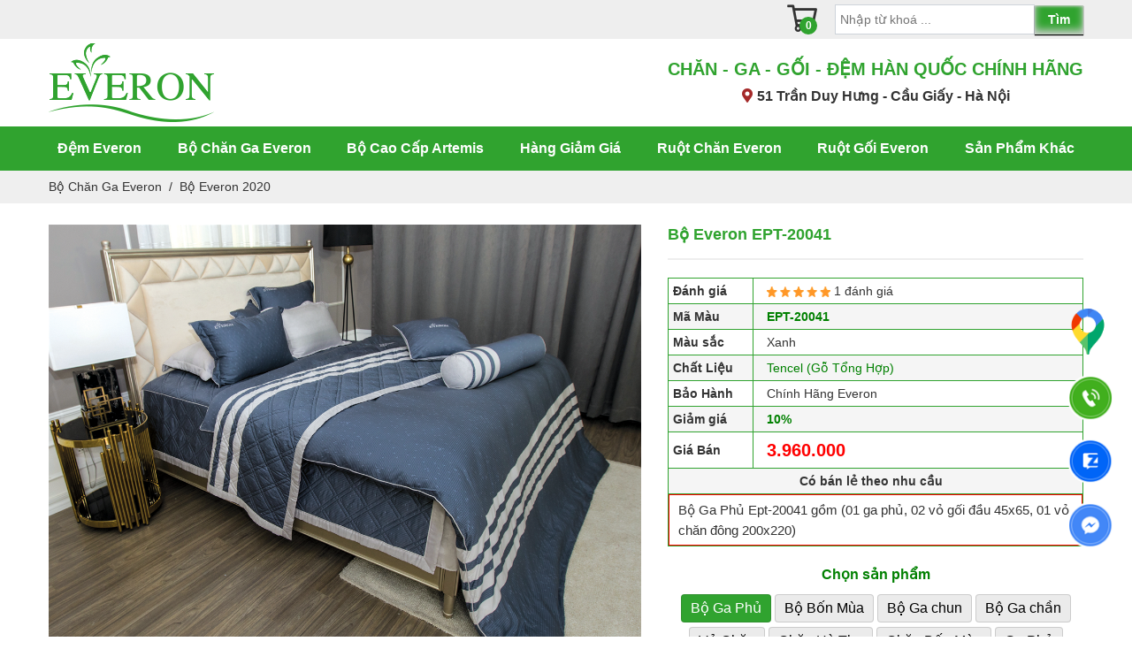

--- FILE ---
content_type: text/html; charset=utf-8
request_url: https://everon.net.vn/everon/821/bo-everon-ept-20041
body_size: 14651
content:


<!DOCTYPE html>
<html lang="vi-VN">
    <head><meta charset="UTF-8" /><meta name="viewport" content="width=device-width, initial-scale=1.0, maximum-scale=5.0, user-scalable=yes" /><link href="/publish/img/icon.jpg" rel="shortcut icon" type="image/x-icon" />

        <style>
            .hide-pc{display:none;}
            .hide-mb{display:none;}

            @media screen and (min-width:993px){
                .hide-mb{display:block;}
            }
            @media screen and (max-width:992px){
                .hide-pc{display:block;}
            }
        </style>

        <link rel="stylesheet" type="text/css" href="/publish/css/lib/bootstrap.min.css" /><link rel="stylesheet" type="text/css" href="/publish/css/lib/owl.carousel.min.css" /><link rel="stylesheet" type="text/css" href="/publish/css/lib/owl.theme.default.css" /><link rel="stylesheet" type="text/css" href="/publish/css/main.css?v=14" /><link rel="stylesheet" type="text/css" href="/publish/css/fix.css?v=11" />

        <script type="text/javascript" src="/publish/js/jquery-3.6.0.min.js?v=102"></script>
        
    <meta name="description" content="Bộ Everon EPT-20041" />
    <meta name="keywords" content="Bộ Everon EPT-20041" />
    <link rel="canonical" href="https://everon.net.vn/everon/821/bo-everon-ept-20041" />

    <!-- Open Graph / Facebook -->
    <meta property="og:title" content="Bộ Everon EPT-20041" />
    <meta property="og:type" content="product" />
    <meta property="og:image" content="https://everon.net.vn/media/CK/files/ept20041.png" />
    <meta property="og:url" content="https://everon.net.vn/everon/821/bo-everon-ept-20041" />
    <meta property="og:description" content="Bộ Everon EPT-20041" />
    <meta property="og:locale" content="vi_VN" />

    <!-- Twitter -->
    <meta property="twitter:card" content="summary_large_image" />
    <meta property="twitter:description" content="Bộ Everon EPT-20041" />
    <meta property="twitter:title" content="Bộ Everon EPT-20041" />
    <meta property="twitter:image" content="https://everon.net.vn/media/CK/files/ept20041.png" />
    <meta property="twitter:url" content="https://everon.net.vn/everon/821/bo-everon-ept-20041" />

<script type="application/ld+json">
{
    "@context":"https://schema.org",
    "@graph":[
    { 
        "@type":"WebSite",
        "@id":"https://everon.net.vn/#website",
        "url":"https://everon.net.vn",
        "name":"Bộ Everon EPT-20041",
        "potentialAction":{ 
            "@type":"SearchAction",
            "target":"https://everon.net.vn/search.html?keyword={search_term_string}",
            "query-input":"required name=search_term_string"
        }
    },
     { 
        "@type":"ImageObject",
        "@id":"https://everon.net.vn#primaryimage",
        "url":"https://everon.net.vn/media/CK/files/ept20041.png",
        "width":800,
        "height":600,
        "caption":"Bộ Everon EPT-20041"
    },
    { 
        "@type":"WebPage",
        "@id":"https://everon.net.vn/everon/821/bo-everon-ept-20041#webpage",
        "url":"https://everon.net.vn/everon/821/bo-everon-ept-20041",
        "inLanguage":"vi-VN",
        "name":"Bộ Everon EPT-20041",
        "description":"Bộ Everon EPT-20041",
        "isPartOf":{ 
            "@id":"https://everon.net.vn/#website"
        },
        "primaryImageOfPage":{ 
            "@id":"https://everon.net.vn/everon/821/bo-everon-ept-20041#primaryimage"
        },
        "publisher": {
            "@type": "Organization",
            "name": "Everon Trần Duy Hưng",
            "logo": {
              "@type": "ImageObject",
              "url": "https://everon.net.vn/publish/img/everon.png",
              "width": 240,
              "height": 128 
            }
          },
        "dateCreated":"2022-03-27T10:00:21+07:00",
        "datePublished":"2022-03-27T10:00:21+07:00",
        "dateModified":"2024-12-10T08:05:36+07:00",
        "author": {
            "@type": "Person",
            "name": "Thuy Bui"
        },
        "breadcrumb":{ 
            "@id":"https://everon.net.vn/everon/821/bo-everon-ept-20041#breadcrumb"
        }
    },
    {
        "@type":"BreadcrumbList",
        "@id":"https://everon.net.vn/everon/821/bo-everon-ept-20041#breadcrumb",
        "itemListElement":[
            
            { 
                "@type":"ListItem",
                "position":1,
                "item":{ 
                    "@type":"WebPage",
                    "@id":"https://everon.net.vn/1/bo-chan-ga-everon",
                    "url":"https://everon.net.vn/1/bo-chan-ga-everon",
                    "name":"Bộ Chăn Ga Everon"
                }
            },
            { 
                "@type":"ListItem",
                "position":2,
                "item":{ 
                    "@type":"WebPage",
                    "@id":"https://everon.net.vn/39/bo-everon-2020",
                    "url":"https://everon.net.vn/39/bo-everon-2020",
                    "name":"Bộ Everon 2020"
                }
            }
        ]
    }
  ]
}
</script>

<script type="application/ld+json">
{
    "@context": "https://schema.org/", 
    "@type": "Product", 
    "name": "Bộ Everon EPT-20041",
    "image": ["https://everon.net.vn/media/CK/files/ept20041.png","https://everon.net.vn/media/CK/files/ept20041.png"],
    "description": "Bộ Everon EPT-20041",
    "brand": {
        "@type": "Brand",
        "name": "EVERON"
    },
    "sku":"2019010113333",
    "gtin13":"2019010113333",
    "productionDate":"2022-03-27T10:00:21+07:00",
    "purchaseDate":"2022-03-27T10:00:21+07:00",
    "releaseDate":"2024-12-10T08:05:36+07:00",
    "offers": {
    "@type": "Offer",
    "url": "https://everon.net.vn/everon/821/bo-everon-ept-20041",
    "priceCurrency": "VND",
    "price": "3960000",
    "priceValidUntil": "2024-12-10T08:05:36+07:00",
    "availability": "https://schema.org/InStock",
    "itemCondition": "https://schema.org/NewCondition",
    "seller": {
        "@type": "Organization",
        "name": "Everon Trần Duy Hưng"
      }
    },
    "review": [
          
      ],
      "aggregateRating": {
            "@type": "AggregateRating",
            "ratingValue": "5",
            "ratingCount": "1"
        }
}
</script>


        <script type="application/ld+json">
        {
          "@context": "https://schema.org",
          "@type": "Organization",
          "name": "Tổng Đại Lý Cấp 1 - Chăn Ga Gối Đệm Everon Hàn Quốc - demeveron.com",
          "url": "https://demeveron.com/",
          "logo": "https://demeveron.com/publish/img/logo.png",
          "sameAs": []
        }
        </script>

        <!-- Google Tag Manager -->
<script>(function(w,d,s,l,i){w[l]=w[l]||[];w[l].push({'gtm.start':
new Date().getTime(),event:'gtm.js'});var f=d.getElementsByTagName(s)[0],
j=d.createElement(s),dl=l!='dataLayer'?'&l='+l:'';j.async=true;j.src=
'https://www.googletagmanager.com/gtm.js?id='+i+dl;f.parentNode.insertBefore(j,f);
})(window,document,'script','dataLayer','GTM-KQGF5HX');</script>
<!-- End Google Tag Manager -->
    <title>
	Bộ Everon EPT-20041
</title></head>

    <body>
        

<header>
    <section class="header-top">
        <div class="container">
            <div class="header-top-main">
                <div class="left">
                    <span class="hide-pc slugon">Chăn ga gối đệm Everon</span>
                    <span class="hide-pc address">51 Trần Duy Hưng - Cầu Giấy - Hà Nội</span>
                    
                    
                </div>
                <div class="right">
                    
                    <a class="box-cart" href="/gio-hang.html" title="Giỏ hàng của bạn" rel="nofollow">
                        <i class="far fa-shopping-cart"></i><span id="ctl09_lblCartCount">0</span>
                    </a>
                    
                    <div class="box-search hide-mb">
                        <div class="search">
                            <input type="text" id="search_key" class="ipt_search" placeholder="Nhập từ khoá ..." autocomplete="off" />
                            <input type="button" class="iconSearch button" onclick="search()" value="Tìm" />

                            <div class="autocomplete-suggestions">
                                <p class="titleSearch">Kết quả phù hợp với từ khóa "<span id="keySearchResult"></span>"</p>
                                <div id="resultsearch"></div>
                            </div>
                        </div>
                    </div>
                    
                </div>
            </div>
        </div>
    </section>
    <section class="header-middle">
        <div class="container">
            <div class="header-middle-main">
                <div class="box-logo">
                    <a href="/">
                        <img class="img-w100" src="/publish/img/logo.png?v=1" alt="demeveron"/>
                    </a>
                </div>

                <a class="box-cart hide-pc" href="/gio-hang.html" title="Giỏ hàng của bạn" rel="nofollow">
                    <i class="far fa-shopping-cart"></i><span id="ctl09_Span1">0</span>
                </a>

                <div class="box-content hide-mb">
                    <h1 class="head-title md-title cl-main text-center text-uppercase mb-md-2">CHĂN - GA - GỐI - ĐỆM HÀN QUỐC CHÍNH HÃNG</h1>
                    <div class="desc text-center"><i class="fas fa-map-marker-alt"></i><strong>51 Trần Duy Hưng - Cầu Giấy - Hà Nội</strong></div>
                </div>
                <div class="box-menu d-block d-md-none">
                    <div class="btn-menu"></div>
                </div>
            </div>
        </div>
    </section>
    <section class="header-nav bg-main" id="navbar">
        <div class="container">
            <div class="header-nav-main">
                <nav class="main-menu hide-mb" id="main-menu">
                    <ul id="ctl09_mainmenu"><li><a href='/7/dem-everon' title='Đệm Everon'>Đệm Everon</a><ul class='sub-menu'><li><a href='/28/dem-bong-ep' title='Đệm Bông Ép'>Đệm Bông Ép</a><li><a href='/23/dem-lo-xo' title='Đệm Lò Xo'>Đệm Lò Xo</a><li><a href='/38/dem-cao-su' title='Đệm Cao Su'>Đệm Cao Su</a></ul></li><li><a href='/1/bo-chan-ga-everon' title='Bộ Chăn Ga Everon'>Bộ Chăn Ga Everon</a><ul class='sub-menu'><li><a href='/75/bo-everon-2026' title='Bộ Everon 2026'>Bộ Everon 2026</a><li><a href='/71/bo-everon-2025' title='Bộ Everon 2025'>Bộ Everon 2025</a><li><a href='/69/bo-everon-2024' title='Bộ Everon 2024'>Bộ Everon 2024</a><li><a href='/68/bo-everon-2023' title='Bộ Everon 2023'>Bộ Everon 2023</a><li><a href='/59/bo-everon-2022' title='Bộ Everon 2022'>Bộ Everon 2022</a><li><a href='/50/bo-everon-2021' title='Bộ Everon 2021'>Bộ Everon 2021</a><li><a href='/39/bo-everon-2020' title='Bộ Everon 2020'>Bộ Everon 2020</a><li><a href='/3/bo-everon-tre-em' title='Bộ Everon Trẻ em'>Bộ Everon Trẻ em</a></ul></li><li><a href='/4/bo-cao-cap-artemis' title='Bộ Cao Cấp Artemis'>Bộ Cao Cấp Artemis</a></li><li><a href='/61/hang-giam-gia' title='Hàng Giảm Giá'>Hàng Giảm Giá</a><ul class='sub-menu'><li><a href='/76/dem-giam-gia' title='Đệm Giảm Giá'>Đệm Giảm Giá</a><li><a href='/63/artemis-giam-gia' title='Artemis Giảm Giá'>Artemis Giảm Giá</a><li><a href='/64/everon-giam-gia' title='Everon Giảm Giá'>Everon Giảm Giá</a><li><a href='/60/chan-he-everon-giam-gia' title='Chăn Hè Everon Giảm Giá'>Chăn Hè Everon Giảm Giá</a></ul></li><li><a href='/6/ruot-chan-everon' title='Ruột Chăn Everon'>Ruột Chăn Everon</a></li><li><a href='/5/ruot-goi-everon' title='Ruột Gối Everon'>Ruột Gối Everon</a></li><li><a href='/65/san-pham-khac' title='Sản Phẩm Khác'>Sản Phẩm Khác</a><ul class='sub-menu'><li><a href='/72/topper-tam-trai' title='Topper - Tấm trải'>Topper - Tấm trải</a><li><a href='/73/bao-ve-dem-chong-tham' title='Bảo vệ đệm - chống thấm'>Bảo vệ đệm - chống thấm</a><li><a href='/62/chan-he' title='Chăn Hè'>Chăn Hè</a><li><a href='/67/hang-khach-san' title='Hàng Khách Sạn'>Hàng Khách Sạn</a><li><a href='/41/dem-dien-han-quoc' title='Đệm Điện Hàn Quốc'>Đệm Điện Hàn Quốc</a></ul></li></ul>
                </nav>
            </div>
        </div>
    </section>

    
</header>

        
    <section class="box-breadcrumb py-2">
      <div class="container">
        <div class="breadcrumb-main">
          <div class="breadcrumb-links">
            
                <a href="/1/bo-chan-ga-everon">Bộ Chăn Ga Everon</a>
                
                    &nbsp;/&nbsp;
                
                <a href="/39/bo-everon-2020">Bộ Everon 2020</a>
                
          </div>
        </div>
      </div>
    </section>

        <main>
            
    <section class="box-page product-page py-3 py-md-4">
      <div class="container">
          <div class="row">
              <div class="col-12 col-md-12 col-lg-12 main-right2">
                <div class="main">
                    <div class="row">
                        <div class="col-12 col-md-7 col-lg-7">
                            <div class="product-left">
                                <div class="div_image_gallery" style="width:100%;">
                                    <div id='sync1' class='list_image'><div class='item viewimage' data-img=''><img width='740' height='541' src='/media/CK/files/ept20041.png' alt='Bộ Everon EPT-20041'/></div></div>
                                </div>

                                <div class="div_counter">
                                    
                                    
                                </div>
                            </div>
                        </div>
                        <div class="col-12 col-md-5 col-lg-5">
                            <div class="product-content product-right">
                                <h1 class='name' id='product_name' >Bộ Everon EPT-20041</h1>

                                <div class="brief">
                                    <table cellpadding="0" cellspacing="0">
                                        <tbody>
                                            <tr>
                                                <td>Đánh giá</td>
                                                <td>
                                                    <span class="star-sao">
                                                        <img src='/publish/img/star_5.png' alt='rate' class='p-rating' width='76' height='12'>
                                                    </span>
                                                    1 đánh giá
                                                </td>
                                            </tr>
                                            <tr style='display:none;'><td>Product ID </td><td><input id='idProduct' value='821'/></td></tr><tr style='display:none;'><td>Product ID </td><td><input id='type' value='1'/></td></tr><tr><td>Mã Màu </td><td><div class='color' id='product_color' >EPT-20041</div></td></tr><tr><td>Màu sắc </td><td><div class='chatlieu' id='product_attr_color' >Xanh</div></td></tr><tr><td>Chất Liệu </td><td><div class='thuoc' id='product_thuoc' >Tencel (Gỗ Tổng Hợp)</div></td></tr><tr><td>Bảo Hành</td><td><div class='baohanh' id='product_baohanh' >Chính Hãng Everon</div></td></tr><tr class='tr_phantramgiamgia hidden'><td>Giảm giá </td><td><div class='phantramgiamgia' id='product_phantramgiamgia' >0</div></td></tr><tr><td>Giá Bán</td><td><div class='price' id='product_price' >3.960.000</div></td></tr><tr class='banletheoyeucau'><td colspan='2'>Có bán lẻ theo nhu cầu</td></tr>
                                        </tbody>
                                    </table>
                                </div>

                                <div class="params-sanpham">
                                    <div id="titleparam1" class="titleparams">Chọn sản phẩm</div>
                                    <div id="param1"></div>
                                </div>
                                <div class="params-kichthuoc">
                                    <div id="titleparam2" class="titleparams">Chọn kích thước</div>
                                    <div id="param2"></div>
                                </div>
                                <div id="divPriceSanPham" class="ProductPrice">
                                    <input type="hidden" value="2425" id="ProductPriceID">
                                    
                                    <b>Giá tiền: </b><del>5.522.000<span>₫</span></del><ins>3.865.000<span>₫</span></ins>
                                    
                                </div>
            
                                <div class="class-div-duoi">
                                    <div class="soluong-cart">
                                        <button type="button" class="btnMinus">-</button>
                                        <label><input type="number" class="input-text qty text" min="1" max="10000" name="quantity" value="1" /></label>
                                        <button type="button" class="btnPlus">+</button>
                                    </div>
                                    <div class="them-vaogio addtocartABC" style="margin-right:5px;">
                                        <button class="btnClsAddCart">Thêm vào giỏ</button>
                                    </div>
                                    <div class="them-vaogio buynowABC">
                                        <button style="background:#e6001e;">Mua ngay</button>
                                    </div>
                                    <div class="clear"></div>
                                </div>

                                
                            </div>
                        </div>
                    </div>

                    <div class="product-content">
                        <hr />

                        <div class="toc-main">
                            <div class="toc_light_blue no_bullets" id="toc_container" style="box-sizing: border-box; background: rgb(237, 246, 255); border: 1px solid rgb(170, 170, 170); padding: 25px; margin-bottom: 1em; width: auto; display: table; font-size: 13.72px; color: rgb(68, 68, 68); font-family: Open Sans, arial, sans-serif;">
                                <div id="toc"></div>
                            </div>
                        </div>
                        
                        <div id="Content1_product_detail" class="detail detail-body"><p>
	<span style="margin: 0px; padding: 0px; border: 0px; outline: 0px; font-size: 14px; background-image: initial; background-position: initial; background-size: initial; background-repeat: initial; background-attachment: initial; background-origin: initial; background-clip: initial; font-family: &quot;times new roman&quot;, times, serif; text-shadow: rgba(0, 0, 0, 0.01) 0px 0px 0px; color: rgb(0, 0, 0); text-align: justify;">M&atilde; sản phẩm: EPT20041 thuộc bộ sưu tập 2020</span><br style="font-family: &quot;times new roman&quot;, times, serif; font-size: 14px; color: rgb(0, 0, 0); text-align: justify;" />
	<span style="margin: 0px; padding: 0px; border: 0px; outline: 0px; font-size: 14px; background-image: initial; background-position: initial; background-size: initial; background-repeat: initial; background-attachment: initial; background-origin: initial; background-clip: initial; font-family: &quot;times new roman&quot;, times, serif; text-shadow: rgba(0, 0, 0, 0.01) 0px 0px 0px; color: rgb(0, 0, 0); text-align: justify;">Chất liệu: Tencel</span><br style="font-family: &quot;times new roman&quot;, times, serif; font-size: 14px; color: rgb(0, 0, 0); text-align: justify;" />
	<span style="margin: 0px; padding: 0px; border: 0px; outline: 0px; font-size: 14px; background-image: initial; background-position: initial; background-size: initial; background-repeat: initial; background-attachment: initial; background-origin: initial; background-clip: initial; font-family: &quot;times new roman&quot;, times, serif; text-shadow: rgba(0, 0, 0, 0.01) 0px 0px 0px; color: rgb(0, 0, 0); text-align: justify;">Xuất xứ : Việt Nam<br />
	M&ocirc; tả:&nbsp;</span><span style="color: rgb(81, 81, 81); font-family: &quot;times new roman&quot;, times, serif; font-size: 14px;">Một thiết kế rất trẻ của Everon, l&agrave; sự kết hợp những hoa văn h&igrave;nh học từ nền vải đến những đường kẻ vững chắc mạnh mẽ. Theo phong c&aacute;ch line style l&agrave;m mưa l&agrave;m gi&oacute; trong những thiết kế thời trang giới trẻ, Everon cũng mong muốn đem lại hơi thở tươi mới ho&agrave;n to&agrave;n cho người ti&ecirc;u d&ugrave;ng khi mua bộ chăn ga EPT20041</span></p>
</div>
                        <div id="Content1_lst_product_price" class="lst_product_price" style="margin-bottom: 25px;"><table align='center' border='1' cellpadding='5' cellspacing='0' style='width:100%;font-size:18px;'><tr bgcolor='#CCCCCC' style='font-weight: bold'><th>Tên sản phẩm</th><th>Kích thước</th><th >Giá bán</th><th>Chọn mua</th></tr><tr><td style='text-align: center;'>Bộ Ga Phủ Ept-20041 gồm (01 ga phủ, 02 vỏ gối đầu 45x65, 01 vỏ chăn đông 200x220)</td><td style='text-align: center;'>160x200</td><td style='text-align: center;'><span class='text-line-through' >4.400.000</span><br><span class='text-red'>3.960.000</span></td><td style='text-align: center;'><button type='button' name='btn_order_prod' data-id='9747' class='btnOrder'>Mua</button></td></tr><tr><td style='text-align: center;'>Bộ Ga Phủ Ept-20041 gồm (01 ga phủ, 02 vỏ gối đầu 45x65, 01 vỏ chăn đông 200x220)</td><td style='text-align: center;'>180x200</td><td style='text-align: center;'><span class='text-line-through' >4.600.000</span><br><span class='text-red'>4.140.000</span></td><td style='text-align: center;'><button type='button' name='btn_order_prod' data-id='9748' class='btnOrder'>Mua</button></td></tr><tr><td style='text-align: center;'>Bộ Ga Phủ Ept-20041 gồm (01 ga phủ, 02 vỏ gối đầu 45x65, 01 vỏ chăn đông 200x220)</td><td style='text-align: center;'>200x220</td><td style='text-align: center;'><span class='text-line-through' >4.860.000</span><br><span class='text-red'>4.374.000</span></td><td style='text-align: center;'><button type='button' name='btn_order_prod' data-id='9749' class='btnOrder'>Mua</button></td></tr><tr><td style='text-align: center;'>Bộ Bốn Mùa Ept-20041 gồm (01 ga phủ, 02 vỏ gối đầu 45x65, 01 chăn bốn mùa 200x220)</td><td style='text-align: center;'>160x200</td><td style='text-align: center;'><span class='text-line-through' >4.690.000</span><br><span class='text-red'>4.221.000</span></td><td style='text-align: center;'><button type='button' name='btn_order_prod' data-id='9750' class='btnOrder'>Mua</button></td></tr><tr><td style='text-align: center;'>Bộ Bốn Mùa Ept-20041 gồm (01 ga phủ, 02 vỏ gối đầu 45x65, 01 chăn bốn mùa 200x220)</td><td style='text-align: center;'>180x200</td><td style='text-align: center;'><span class='text-line-through' >4.890.000</span><br><span class='text-red'>4.401.000</span></td><td style='text-align: center;'><button type='button' name='btn_order_prod' data-id='9751' class='btnOrder'>Mua</button></td></tr><tr><td style='text-align: center;'>Bộ Bốn Mùa Ept-20041 gồm (01 ga phủ, 02 vỏ gối đầu 45x65, 01 chăn bốn mùa 200x220)</td><td style='text-align: center;'>200x220</td><td style='text-align: center;'><span class='text-line-through' >5.150.000</span><br><span class='text-red'>4.635.000</span></td><td style='text-align: center;'><button type='button' name='btn_order_prod' data-id='9752' class='btnOrder'>Mua</button></td></tr><tr><td style='text-align: center;'>Bộ ga chun Ept-20041 gồm (01 ga chun chần, 02 vỏ gối đầu)</td><td style='text-align: center;'>160x200</td><td style='text-align: center;'><span class='text-line-through' >1.640.000</span><br><span class='text-red'>1.476.000</span></td><td style='text-align: center;'><button type='button' name='btn_order_prod' data-id='9753' class='btnOrder'>Mua</button></td></tr><tr><td style='text-align: center;'>Bộ ga chun Ept-20041 gồm (01 ga chun chần, 02 vỏ gối đầu)</td><td style='text-align: center;'>180x200</td><td style='text-align: center;'><span class='text-line-through' >1.740.000</span><br><span class='text-red'>1.566.000</span></td><td style='text-align: center;'><button type='button' name='btn_order_prod' data-id='9754' class='btnOrder'>Mua</button></td></tr><tr><td style='text-align: center;'>Bộ ga chun Ept-20041 gồm (01 ga chun chần, 02 vỏ gối đầu)</td><td style='text-align: center;'>200x220</td><td style='text-align: center;'><span class='text-line-through' >1.960.000</span><br><span class='text-red'>1.764.000</span></td><td style='text-align: center;'><button type='button' name='btn_order_prod' data-id='9755' class='btnOrder'>Mua</button></td></tr><tr><td style='text-align: center;'>Bộ ga chun chần Ept-20041 gồm (01 ga chun chần, 02 vỏ gối đầu)</td><td style='text-align: center;'>160x200</td><td style='text-align: center;'><span class='text-line-through' >2.240.000</span><br><span class='text-red'>2.016.000</span></td><td style='text-align: center;'><button type='button' name='btn_order_prod' data-id='9756' class='btnOrder'>Mua</button></td></tr><tr><td style='text-align: center;'>Bộ ga chun chần Ept-20041 gồm (01 ga chun chần, 02 vỏ gối đầu)</td><td style='text-align: center;'>180x200</td><td style='text-align: center;'><span class='text-line-through' >2.390.000</span><br><span class='text-red'>2.151.000</span></td><td style='text-align: center;'><button type='button' name='btn_order_prod' data-id='9757' class='btnOrder'>Mua</button></td></tr><tr><td style='text-align: center;'>Bộ ga chun chần Ept-20041 gồm (01 ga chun chần, 02 vỏ gối đầu)</td><td style='text-align: center;'>200x220</td><td style='text-align: center;'><span class='text-line-through' >2.590.000</span><br><span class='text-red'>2.331.000</span></td><td style='text-align: center;'><button type='button' name='btn_order_prod' data-id='9758' class='btnOrder'>Mua</button></td></tr><tr><td style='text-align: center;'>Vỏ Chăn Ept-20041</td><td style='text-align: center;'>160x200</td><td style='text-align: center;'><span class='text-line-through' >1.300.000</span><br><span class='text-red'>1.170.000</span></td><td style='text-align: center;'><button type='button' name='btn_order_prod' data-id='9759' class='btnOrder'>Mua</button></td></tr><tr><td style='text-align: center;'>Vỏ Chăn Ept-20041</td><td style='text-align: center;'>180x200</td><td style='text-align: center;'><span class='text-line-through' >1.440.000</span><br><span class='text-red'>1.296.000</span></td><td style='text-align: center;'><button type='button' name='btn_order_prod' data-id='9760' class='btnOrder'>Mua</button></td></tr><tr><td style='text-align: center;'>Vỏ Chăn Ept-20041</td><td style='text-align: center;'>200x220</td><td style='text-align: center;'><span class='text-line-through' >1.600.000</span><br><span class='text-red'>1.440.000</span></td><td style='text-align: center;'><button type='button' name='btn_order_prod' data-id='9761' class='btnOrder'>Mua</button></td></tr><tr><td style='text-align: center;'>Chăn Hè Ept-20041</td><td style='text-align: center;'>180x220</td><td style='text-align: center;'><span class='text-line-through' >2.020.000</span><br><span class='text-red'>1.818.000</span></td><td style='text-align: center;'><button type='button' name='btn_order_prod' data-id='9762' class='btnOrder'>Mua</button></td></tr><tr><td style='text-align: center;'>Chăn Hè Ept-20041</td><td style='text-align: center;'>200x220</td><td style='text-align: center;'><span class='text-line-through' >2.210.000</span><br><span class='text-red'>1.989.000</span></td><td style='text-align: center;'><button type='button' name='btn_order_prod' data-id='9763' class='btnOrder'>Mua</button></td></tr><tr><td style='text-align: center;'>Chăn Bốn Mùa Ept-20041</td><td style='text-align: center;'>200x220</td><td style='text-align: center;'><span class='text-line-through' >1.890.000</span><br><span class='text-red'>1.701.000</span></td><td style='text-align: center;'><button type='button' name='btn_order_prod' data-id='9764' class='btnOrder'>Mua</button></td></tr><tr><td style='text-align: center;'>Ga Phủ Ept-20041</td><td style='text-align: center;'>120x190</td><td style='text-align: center;'><span class='text-line-through' >1.850.000</span><br><span class='text-red'>1.665.000</span></td><td style='text-align: center;'><button type='button' name='btn_order_prod' data-id='9765' class='btnOrder'>Mua</button></td></tr><tr><td style='text-align: center;'>Ga Phủ Ept-20041</td><td style='text-align: center;'>150x190</td><td style='text-align: center;'><span class='text-line-through' >2.070.000</span><br><span class='text-red'>1.863.000</span></td><td style='text-align: center;'><button type='button' name='btn_order_prod' data-id='9766' class='btnOrder'>Mua</button></td></tr><tr><td style='text-align: center;'>Ga Phủ Ept-20041</td><td style='text-align: center;'>160x200</td><td style='text-align: center;'><span class='text-line-through' >2.200.000</span><br><span class='text-red'>1.980.000</span></td><td style='text-align: center;'><button type='button' name='btn_order_prod' data-id='9767' class='btnOrder'>Mua</button></td></tr><tr><td style='text-align: center;'>Ga Phủ Ept-20041</td><td style='text-align: center;'>180x200</td><td style='text-align: center;'><span class='text-line-through' >2.400.000</span><br><span class='text-red'>2.160.000</span></td><td style='text-align: center;'><button type='button' name='btn_order_prod' data-id='9768' class='btnOrder'>Mua</button></td></tr><tr><td style='text-align: center;'>Ga Phủ Ept-20041</td><td style='text-align: center;'>200x220</td><td style='text-align: center;'><span class='text-line-through' >2.660.000</span><br><span class='text-red'>2.394.000</span></td><td style='text-align: center;'><button type='button' name='btn_order_prod' data-id='9769' class='btnOrder'>Mua</button></td></tr><tr><td style='text-align: center;'>Ga Chun Chần Ept-20041</td><td style='text-align: center;'>120x190</td><td style='text-align: center;'><span class='text-line-through' >1.260.000</span><br><span class='text-red'>1.134.000</span></td><td style='text-align: center;'><button type='button' name='btn_order_prod' data-id='9770' class='btnOrder'>Mua</button></td></tr><tr><td style='text-align: center;'>Ga Chun Chần Ept-20041</td><td style='text-align: center;'>150x190</td><td style='text-align: center;'><span class='text-line-through' >1.450.000</span><br><span class='text-red'>1.305.000</span></td><td style='text-align: center;'><button type='button' name='btn_order_prod' data-id='9771' class='btnOrder'>Mua</button></td></tr><tr><td style='text-align: center;'>Ga Chun Chần Ept-20041</td><td style='text-align: center;'>160x200</td><td style='text-align: center;'><span class='text-line-through' >1.640.000</span><br><span class='text-red'>1.476.000</span></td><td style='text-align: center;'><button type='button' name='btn_order_prod' data-id='9772' class='btnOrder'>Mua</button></td></tr><tr><td style='text-align: center;'>Ga Chun Chần Ept-20041</td><td style='text-align: center;'>180x200</td><td style='text-align: center;'><span class='text-line-through' >1.790.000</span><br><span class='text-red'>1.611.000</span></td><td style='text-align: center;'><button type='button' name='btn_order_prod' data-id='9773' class='btnOrder'>Mua</button></td></tr><tr><td style='text-align: center;'>Ga Chun Chần Ept-20041</td><td style='text-align: center;'>200x220</td><td style='text-align: center;'><span class='text-line-through' >1.990.000</span><br><span class='text-red'>1.791.000</span></td><td style='text-align: center;'><button type='button' name='btn_order_prod' data-id='9774' class='btnOrder'>Mua</button></td></tr><tr><td style='text-align: center;'>Ga Chun Ept-20041</td><td style='text-align: center;'>120x190</td><td style='text-align: center;'><span class='text-line-through' >830.000</span><br><span class='text-red'>747.000</span></td><td style='text-align: center;'><button type='button' name='btn_order_prod' data-id='9775' class='btnOrder'>Mua</button></td></tr><tr><td style='text-align: center;'>Ga Chun Ept-20041</td><td style='text-align: center;'>150x190</td><td style='text-align: center;'><span class='text-line-through' >980.000</span><br><span class='text-red'>882.000</span></td><td style='text-align: center;'><button type='button' name='btn_order_prod' data-id='9776' class='btnOrder'>Mua</button></td></tr><tr><td style='text-align: center;'>Ga Chun Ept-20041</td><td style='text-align: center;'>160x200</td><td style='text-align: center;'><span class='text-line-through' >1.040.000</span><br><span class='text-red'>936.000</span></td><td style='text-align: center;'><button type='button' name='btn_order_prod' data-id='9777' class='btnOrder'>Mua</button></td></tr><tr><td style='text-align: center;'>Ga Chun Ept-20041</td><td style='text-align: center;'>180x200</td><td style='text-align: center;'><span class='text-line-through' >1.140.000</span><br><span class='text-red'>1.026.000</span></td><td style='text-align: center;'><button type='button' name='btn_order_prod' data-id='9778' class='btnOrder'>Mua</button></td></tr><tr><td style='text-align: center;'>Ga Chun Ept-20041</td><td style='text-align: center;'>200x220</td><td style='text-align: center;'><span class='text-line-through' >1.360.000</span><br><span class='text-red'>1.224.000</span></td><td style='text-align: center;'><button type='button' name='btn_order_prod' data-id='9779' class='btnOrder'>Mua</button></td></tr><tr><td style='text-align: center;'>Vỏ Gối Đầu Ept-20041</td><td style='text-align: center;'>45x65</td><td style='text-align: center;'><span class='text-line-through' >300.000</span><br><span class='text-red'>270.000</span></td><td style='text-align: center;'><button type='button' name='btn_order_prod' data-id='9780' class='btnOrder'>Mua</button></td></tr><tr><td style='text-align: center;'>Vỏ Gối Tựa Ept-20041</td><td style='text-align: center;'>45x45</td><td style='text-align: center;'><span class='text-line-through' >160.000</span><br><span class='text-red'>144.000</span></td><td style='text-align: center;'><button type='button' name='btn_order_prod' data-id='9781' class='btnOrder'>Mua</button></td></tr><tr><td style='text-align: center;'>Vỏ Gối Trẻ Em Ept-20041</td><td style='text-align: center;'>35x50</td><td style='text-align: center;'><span class='text-line-through' >210.000</span><br><span class='text-red'>189.000</span></td><td style='text-align: center;'><button type='button' name='btn_order_prod' data-id='9782' class='btnOrder'>Mua</button></td></tr><tr><td style='text-align: center;'>Vỏ Gối Ôm Ept-20041</td><td style='text-align: center;'>60x80</td><td style='text-align: center;'><span class='text-line-through' >210.000</span><br><span class='text-red'>189.000</span></td><td style='text-align: center;'><button type='button' name='btn_order_prod' data-id='9783' class='btnOrder'>Mua</button></td></tr><tr><td style='text-align: center;'>Vỏ Gối Ôm Ept-20041</td><td style='text-align: center;'>80x100</td><td style='text-align: center;'><span class='text-line-through' >290.000</span><br><span class='text-red'>261.000</span></td><td style='text-align: center;'><button type='button' name='btn_order_prod' data-id='9784' class='btnOrder'>Mua</button></td></tr></table></div>
                        <div id="Content1_product_detail_other" class="detail_below_price detail-body"></div>

                        <div class='comment-box'>
                            <div class='head'>
                                <div class="comment-heading">
                                    Khách hàng đánh giá
                                </div>
                            </div>
                            <div class='comment-items'>
                                <input type='hidden' value='10' id='hdCurrentComment'/>
                            </div>
                            <div class='comment-form form'>
                                <div class='loading'></div>
                                <div class='row'>
                                    <textarea cols="5" class="content" placeholder='Nội dung bình luận' maxlength='3000'>Nội dung bình luận</textarea>
                                </div>
                                <div class='row' style='text-align: right'>
                                    <label>
                                       <input name="ctl00$Content1$sender" type="text" id="Content1_sender" class="sender" value="Họ tên" placeholder="Họ tên" maxlength="30" />
                                    </label>
                                    <div class='rating-stars'>
                                        <ul id='stars'>
                                          <li class='star selected' title='Poor' data-value='1'>
                                            <svg height="25" width="23" class="star rating" data-rating="1">
                                                <polygon points="9.9, 1.1, 3.3, 21.78, 19.8, 8.58, 0, 8.58, 16.5, 21.78" style="fill-rule:nonzero;"/>
                                            </svg>
                                          </li>
                                          <li class='star selected' title='Fair' data-value='2'>
                                            <svg height="25" width="23" class="star rating" data-rating="1">
                                                <polygon points="9.9, 1.1, 3.3, 21.78, 19.8, 8.58, 0, 8.58, 16.5, 21.78" style="fill-rule:nonzero;"/>
                                            </svg>
                                          </li>
                                          <li class='star selected' title='Good' data-value='3'>
                                            <svg height="25" width="23" class="star rating" data-rating="1">
                                                <polygon points="9.9, 1.1, 3.3, 21.78, 19.8, 8.58, 0, 8.58, 16.5, 21.78" style="fill-rule:nonzero;"/>
                                            </svg>
                                          </li>
                                          <li class='star selected' title='Excellent' data-value='4'>
                                            <svg height="25" width="23" class="star rating" data-rating="1">
                                                <polygon points="9.9, 1.1, 3.3, 21.78, 19.8, 8.58, 0, 8.58, 16.5, 21.78" style="fill-rule:nonzero;"/>
                                            </svg>
                                          </li>
                                          <li class='star selected' title='WOW!!!' data-value='5'>
                                            <svg height="25" width="23" class="star rating" data-rating="1">
                                                <polygon points="9.9, 1.1, 3.3, 21.78, 19.8, 8.58, 0, 8.58, 16.5, 21.78" style="fill-rule:nonzero;"/>
                                            </svg>
                                          </li>
                                        </ul>
                                    </div>
                                    <img class="captchagenerator" src="/GenerateCaptcha.aspx?t=29718" alt="capcha">
                                    <label>:
                                        <input name="captcha" type="text" class="captcha" maxlength="5">
                                    </label>
            
                                    <input type="button" class='btncomment' value="Gửi" />
                                </div>
                            </div>
                            <div class='sub-comment-form form'>
                                <div class='loading'></div>
                                <div class='row'>
                                    <textarea cols="5" class="content" placeholder='Nội dung bình luận' maxlength='3000'>Nội dung bình luận</textarea>
                                </div>
                                <div class='row' style='text-align: right'>
                                    <label>
                                        <input name="ctl00$Content1$sub_sender" type="text" id="Content1_sub_sender" class="sender" value="Họ tên" placeholder="Họ tên" maxlength="30" />
                                    </label>
                                    <img class="captchagenerator" src="/GenerateCaptcha.aspx?t=29718" alt="capcha">
                                    <label>
                                        <input name="captcha" type="text" class="captcha" maxlength="5">
                                    </label>
                                    <input type="button" class='btncomment' value="Gửi" />
                                    <input type="hidden" class="replyto" />
                                </div>
                            </div>
                        </div>
                    </div>

                    <div class="related-product mt-4">
                      <div class="box-head mb-3">
                        <div class="head-title sm-title">Sản phẩm cùng loại</div>
                      </div>

                      <div id="Content1_product_items" class="product-slide owl-theme"><div class='product-item'><div class='product__img'><a href='/everon/831/bo-everon-epm-20066'><span class='icon_discount'><span>10%</span></span><img width='265' height='180' src='/media/upload/thumbnails/files/1/epm20066.png' alt='Bộ Everon EPM-20066'></a></div><div class='product__body'><a href='/everon/831/bo-everon-epm-20066' class='product-title short-content clamp-2'>Bộ Everon EPM-20066</a><div class='box-price'> <span class='price'><del><span class='woocommerce-Price-amount amount'><bdi>4.630.000</bdi><span class='woocommerce-Price-currencySymbol'>₫</span></span></del><ins><span class='woocommerce-Price-amount amount'><bdi>4.167.000</bdi><span class='woocommerce-Price-currencySymbol'>₫</span></span></ins></span></div></div></div><div class='product-item'><div class='product__img'><a href='/everon/823/bo-everon-ept-20044'><span class='icon_discount'><span>10%</span></span><img width='265' height='180' src='/media/upload/thumbnails/files/1/ept20044.png' alt='Bộ Everon EPT-20044'></a></div><div class='product__body'><a href='/everon/823/bo-everon-ept-20044' class='product-title short-content clamp-2'>Bộ Everon EPT-20044</a><div class='box-price'> <span class='price'><del><span class='woocommerce-Price-amount amount'><bdi>4.830.000</bdi><span class='woocommerce-Price-currencySymbol'>₫</span></span></del><ins><span class='woocommerce-Price-amount amount'><bdi>4.347.000</bdi><span class='woocommerce-Price-currencySymbol'>₫</span></span></ins></span></div></div></div><div class='product-item'><div class='product__img'><a href='/everon/821/bo-everon-ept-20041'><span class='icon_discount'><span>10%</span></span><img width='265' height='180' src='/media/upload/thumbnails/files/ept20041.png' alt='Bộ Everon EPT-20041'></a></div><div class='product__body'><a href='/everon/821/bo-everon-ept-20041' class='product-title short-content clamp-2'>Bộ Everon EPT-20041</a><div class='box-price'> <span class='price'><del><span class='woocommerce-Price-amount amount'><bdi>4.400.000</bdi><span class='woocommerce-Price-currencySymbol'>₫</span></span></del><ins><span class='woocommerce-Price-amount amount'><bdi>3.960.000</bdi><span class='woocommerce-Price-currencySymbol'>₫</span></span></ins></span></div></div></div><div class='product-item'><div class='product__img'><a href='/everon/814/bo-everon-est-20031'><span class='icon_discount'><span>10%</span></span><img width='265' height='180' src='/media/upload/thumbnails/files/gối/est20031.png' alt='Bộ Everon EST-20031'></a></div><div class='product__body'><a href='/everon/814/bo-everon-est-20031' class='product-title short-content clamp-2'>Bộ Everon EST-20031</a><div class='box-price'> <span class='price'><del><span class='woocommerce-Price-amount amount'><bdi>5.750.000</bdi><span class='woocommerce-Price-currencySymbol'>₫</span></span></del><ins><span class='woocommerce-Price-amount amount'><bdi>5.175.000</bdi><span class='woocommerce-Price-currencySymbol'>₫</span></span></ins></span></div></div></div><div class='product-item'><div class='product__img'><a href='/everon/838/bo-everon-esc-20003'><span class='icon_discount'><span>10%</span></span><img width='265' height='180' src='/media/upload/thumbnails/files/1/esc20003.png' alt='Bộ Everon ESC-20003'></a></div><div class='product__body'><a href='/everon/838/bo-everon-esc-20003' class='product-title short-content clamp-2'>Bộ Everon ESC-20003</a><div class='box-price'> <span class='price'><del><span class='woocommerce-Price-amount amount'><bdi>4.570.000</bdi><span class='woocommerce-Price-currencySymbol'>₫</span></span></del><ins><span class='woocommerce-Price-amount amount'><bdi>4.113.000</bdi><span class='woocommerce-Price-currencySymbol'>₫</span></span></ins></span></div></div></div><div class='product-item'><div class='product__img'><a href='/everon/839/bo-everon-esc-20004'><span class='icon_discount'><span>10%</span></span><img width='265' height='180' src='/media/upload/thumbnails/files/1/esc20004.png' alt='Bộ Everon ESC-20004'></a></div><div class='product__body'><a href='/everon/839/bo-everon-esc-20004' class='product-title short-content clamp-2'>Bộ Everon ESC-20004</a><div class='box-price'> <span class='price'><del><span class='woocommerce-Price-amount amount'><bdi>3.450.000</bdi><span class='woocommerce-Price-currencySymbol'>₫</span></span></del><ins><span class='woocommerce-Price-amount amount'><bdi>3.105.000</bdi><span class='woocommerce-Price-currencySymbol'>₫</span></span></ins></span></div></div></div><div class='product-item'><div class='product__img'><a href='/everon/845/bo-everon-epm-20060'><span class='icon_discount'><span>10%</span></span><img width='265' height='180' src='/media/upload/thumbnails/files/1/asm20102.png' alt='Bộ Everon EPM-20060'></a></div><div class='product__body'><a href='/everon/845/bo-everon-epm-20060' class='product-title short-content clamp-2'>Bộ Everon EPM-20060</a><div class='box-price'> <span class='price'><del><span class='woocommerce-Price-amount amount'><bdi>4.700.000</bdi><span class='woocommerce-Price-currencySymbol'>₫</span></span></del><ins><span class='woocommerce-Price-amount amount'><bdi>4.230.000</bdi><span class='woocommerce-Price-currencySymbol'>₫</span></span></ins></span></div></div></div><div class='product-item'><div class='product__img'><a href='/everon/854/bo-everon-epm-20067'><span class='icon_discount'><span>10%</span></span><img width='265' height='180' src='/media/upload/thumbnails/files/1/epm20067.jpg' alt='Bộ Everon EPM-20067'></a></div><div class='product__body'><a href='/everon/854/bo-everon-epm-20067' class='product-title short-content clamp-2'>Bộ Everon EPM-20067</a><div class='box-price'> <span class='price'><del><span class='woocommerce-Price-amount amount'><bdi>4.880.000</bdi><span class='woocommerce-Price-currencySymbol'>₫</span></span></del><ins><span class='woocommerce-Price-amount amount'><bdi>4.392.000</bdi><span class='woocommerce-Price-currencySymbol'>₫</span></span></ins></span></div></div></div><div class='product-item'><div class='product__img'><a href='/everon/837/bo-everon-esc-20002'><span class='icon_discount'><span>10%</span></span><img width='265' height='180' src='/media/upload/thumbnails/files/1/esc20002.png' alt='Bộ Everon ESC-20002'></a></div><div class='product__body'><a href='/everon/837/bo-everon-esc-20002' class='product-title short-content clamp-2'>Bộ Everon ESC-20002</a><div class='box-price'> <span class='price'><del><span class='woocommerce-Price-amount amount'><bdi>2.960.000</bdi><span class='woocommerce-Price-currencySymbol'>₫</span></span></del><ins><span class='woocommerce-Price-amount amount'><bdi>2.664.000</bdi><span class='woocommerce-Price-currencySymbol'>₫</span></span></ins></span></div></div></div><div class='product-item'><div class='product__img'><a href='/everon/840/bo-everon-esc-20005'><span class='icon_discount'><span>10%</span></span><img width='265' height='180' src='/media/upload/thumbnails/files/1/esc20005.png' alt='Bộ Everon ESC-20005'></a></div><div class='product__body'><a href='/everon/840/bo-everon-esc-20005' class='product-title short-content clamp-2'>Bộ Everon ESC-20005</a><div class='box-price'> <span class='price'><del><span class='woocommerce-Price-amount amount'><bdi>3.000.000</bdi><span class='woocommerce-Price-currencySymbol'>₫</span></span></del><ins><span class='woocommerce-Price-amount amount'><bdi>2.700.000</bdi><span class='woocommerce-Price-currencySymbol'>₫</span></span></ins></span></div></div></div><div class='product-item'><div class='product__img'><a href='/everon/834/bo-everon-epm-20070'><span class='icon_discount'><span>10%</span></span><img width='265' height='180' src='/media/upload/thumbnails/files/1/epm20070.png' alt='Bộ Everon EPM-20070'></a></div><div class='product__body'><a href='/everon/834/bo-everon-epm-20070' class='product-title short-content clamp-2'>Bộ Everon EPM-20070</a><div class='box-price'> <span class='price'><del><span class='woocommerce-Price-amount amount'><bdi>4.290.000</bdi><span class='woocommerce-Price-currencySymbol'>₫</span></span></del><ins><span class='woocommerce-Price-amount amount'><bdi>3.861.000</bdi><span class='woocommerce-Price-currencySymbol'>₫</span></span></ins></span></div></div></div><div class='product-item'><div class='product__img'><a href='/everon/856/bo-everon-esc-20007'><span class='icon_discount'><span>10%</span></span><img width='265' height='180' src='/media/upload/thumbnails/files/1/esc20007.png' alt='Bộ Everon ESC-20007'></a></div><div class='product__body'><a href='/everon/856/bo-everon-esc-20007' class='product-title short-content clamp-2'>Bộ Everon ESC-20007</a><div class='box-price'> <span class='price'><del><span class='woocommerce-Price-amount amount'><bdi>3.030.000</bdi><span class='woocommerce-Price-currencySymbol'>₫</span></span></del><ins><span class='woocommerce-Price-amount amount'><bdi>2.727.000</bdi><span class='woocommerce-Price-currencySymbol'>₫</span></span></ins></span></div></div></div><div class='product-item'><div class='product__img'><a href='/everon/1858/bo-everon-esc-20006'><span class='icon_discount'><span>10%</span></span><img width='265' height='180' src='/media/upload/thumbnails/files/1/esc20006.png' alt='Bộ Everon ESC-20006'></a></div><div class='product__body'><a href='/everon/1858/bo-everon-esc-20006' class='product-title short-content clamp-2'>Bộ Everon ESC-20006</a><div class='box-price'> <span class='price'><del><span class='woocommerce-Price-amount amount'><bdi>3.110.000</bdi><span class='woocommerce-Price-currencySymbol'>₫</span></span></del><ins><span class='woocommerce-Price-amount amount'><bdi>2.799.000</bdi><span class='woocommerce-Price-currencySymbol'>₫</span></span></ins></span></div></div></div><div class='product-item'><div class='product__img'><a href='/everon/828/bo-everon-epm-20063'><span class='icon_discount'><span>10%</span></span><img width='265' height='180' src='/media/upload/thumbnails/files/1/epm20063-1.jpg' alt='Bộ Everon EPM-20063'></a></div><div class='product__body'><a href='/everon/828/bo-everon-epm-20063' class='product-title short-content clamp-2'>Bộ Everon EPM-20063</a><div class='box-price'> <span class='price'><del><span class='woocommerce-Price-amount amount'><bdi>4.670.000</bdi><span class='woocommerce-Price-currencySymbol'>₫</span></span></del><ins><span class='woocommerce-Price-amount amount'><bdi>4.203.000</bdi><span class='woocommerce-Price-currencySymbol'>₫</span></span></ins></span></div></div></div><div class='product-item'><div class='product__img'><a href='/everon/2444/epm20069'><span class='icon_discount'><span>10%</span></span><img width='265' height='180' src='/media/upload/thumbnails/files/epm20069.png' alt='EPM20069'></a></div><div class='product__body'><a href='/everon/2444/epm20069' class='product-title short-content clamp-2'>EPM20069</a><div class='box-price'> <span class='price'><del><span class='woocommerce-Price-amount amount'><bdi>4.210.000</bdi><span class='woocommerce-Price-currencySymbol'>₫</span></span></del><ins><span class='woocommerce-Price-amount amount'><bdi>3.789.000</bdi><span class='woocommerce-Price-currencySymbol'>₫</span></span></ins></span></div></div></div></div>
                    </div>
                </div>
              </div>
        </div>
</section>

    <div class="popupSuccessFixed popup_album popup_home popup_video hidden">
        <div class="popupSuccessRelative">
            <div class="popupSuccessBox">
                <div class="header">
                    <div class="close">x</div>
                </div>
                <div class="body2">
                </div>
            </div>
        </div>
    </div>

    <div class="fancyboxProduct hidden"></div>

    <input name="ctl00$Content1$hddproductID" type="hidden" id="Content1_hddproductID" class="hddproductID" value="821" />
    <input name="ctl00$Content1$hddpage" type="hidden" id="Content1_hddpage" class="hddpage" value="1" />

    <link href="/publish/fancybox/jquery.fancybox.min.css" rel="stylesheet" />
    <style type="text/css">
        .list_image .item img{width:100% !important; height:auto !important;}
        .list_image .item{cursor:pointer;}
        .param1.active, .param2.active {
            background-color: #30a32f !important;
            color: #ffffff;
        }
        .param1,.param2{
            font-size:16px;
        }
        .fancybox-thumbs {
            top: auto;
            width: auto;
            bottom: 0;
            left: 0;
            right : 0;
            height: 95px;
            padding: 10px 10px 5px 10px;
            box-sizing: border-box;
            background: rgba(0, 0, 0, 0.3);
          }

          .fancybox-show-thumbs .fancybox-inner {
            right: 0;
            bottom: 95px;
          }
          #product_name {
            color: #30a32f;
            font-size: 18px;
            margin-bottom: 20px;
            border-bottom: solid 2px #eee;
            padding-bottom: 15px;
        }
          @media screen and (max-width:767px){
            #product_name {
                padding-left: 5px;
                padding-right: 5px;
            }
          }
    </style>

    <script type="text/javascript" src="/publish/toc/toc.min.js"></script>
    <script type="text/javascript" src="/publish/fancybox/jquery.fancybox.min.js?v=1"></script>
    <script type="text/javascript" src="/publish/js/product.js?v=101"></script>

        </main>

        <div id="bottom_links" class="bottom-links"></div>

        

<footer>
    <section class="footer-main pd-tb-xl">
      <div class="container">
        <div class="row">
          <div class="col-12 col-md-6 col-lg-4">
            <div class="ft-company">
              <div class="ft-head">TỔNG ĐẠI LÝ ỦY QUYỀN CHÍNH THỨC CỦA EVERON</div>
              <div class="ft-body">
                  
                  <p>
	<strong>Địa chỉ: </strong>Số 51 đường Trần Duy Hưng, P. Trung H&ograve;a, Q. Cầu Giấy, Tp. H&agrave; Nội</p>
<p>
	<strong>Hotline: </strong>096 232 8862 - 094 246 3468</p>
<p>
	<strong>Email:</strong> everontranduyhung@gmail.com</p>
<p>
	<strong>Số CNĐK Hộ kinh doanh: </strong>01G8022467</p>
<p>
	<strong>Nơi cấp: </strong>UBND Quận Cầu Giấy</p>
<p>
	<strong>Ng&agrave;y cấp: </strong>07-05-2018<br />
	&nbsp;</p>
<p>
	<a href="http://online.gov.vn/Home/WebDetails/76304" rel="noopener noreferrer" target="_blank"><img alt="bộ công thương" height="57" src="/publish/img/dathongbaobct_150.png" width="150" /> </a></p>
<p>
	&nbsp;</p>
<p>
	&nbsp;</p>

              </div>
            </div>
          </div>
          <div class="col-12 col-md-6 col-lg-2 mt-4 mt-lg-0">
            <div class="ft-links">
              <div class="ft-head">Sản phẩm</div>
              <div class="ft-body">
                <ul>
                    <li><h2 style="font-size:15px; margin:0; padding:0;"><a href="/7/dem-everon">Đệm everon</a></h2></li>
                    <li><h2 style="font-size:15px; margin:0; padding:0;"><a href="/28/dem-bong-ep">Đệm bông ép</a></h2></li>
                    <li><h2 style="font-size:15px; margin:0; padding:0;"><a href="/38/dem-cao-su">Đệm cao su</a></h2></li>
                    <li><h2 style="font-size:15px; margin:0; padding:0;"><a href="/23/dem-lo-xo">Đệm lò xo</a></h2></li>
                    <li><h2 style="font-size:15px; margin:0; padding:0;"><a href="/1/bo-chan-ga-everon">Bộ chăn ga Everon</a></h2></li>
                    <li><h2 style="font-size:15px; margin:0; padding:0;"><a href="/4/bo-cao-cap-artemis">Bộ cao cấp Artemis</a></h2></li>
                    <li><h2 style="font-size:15px; margin:0; padding:0;"><a href="/6/ruot-chan-everon">Ruột chăn Everon</a></h2></li>
                    <li><h2 style="font-size:15px; margin:0; padding:0;"><a href="/5/ruot-goi-everon">Ruột gối Everon</a></h2></li>
                </ul>
              </div>
            </div>
          </div>
          <div class="col-12 col-md-6 col-lg-2 mt-4 mt-md-0">
            <div class="ft-links">
              <div class="ft-head">Liên kết nhanh</div>
              <div class="ft-body">
                <ul>
                  <li><a href="/chuyen-muc/tin-tuc">Tin tức</a></li>
                  <li><a href="/chuyen-muc/khuyen-mai">Khuyến mại</a></li>
                  <li><a href="/chuyen-muc/chinh-sach">Chính sách</a></li>
                  <li><a href="/59/bo-everon-2022">Bộ chăn ga 2022</a></li>
                  <li><a href="/50/bo-everon-2021">Bộ chăn ga 2021</a></li>
                  <li><a href="/39/bo-everon-2020">Bộ chăn ga 2020</a></li>
                </ul>
              </div>
            </div>
          </div>

          <div class="col-12 col-md-6 col-lg-4 mt-4 mt-lg-0">
            <div class="ft-links">
              <div class="ft-head">Chính sách & Dịch vụ</div>
              <div class="ft-body">
                <ul>
                  <li><a href="/tin-tuc/3/chinh-sach-ban-hang">Chính sách bán hàng</a></li>
                  <li><a href="/tin-tuc/4/chinh-sach-bao-hanh">Chính sách bảo hành</a></li>
                  <li><a href="/tin-tuc/5/chinh-sach-bao-mat">Chính sách bảo mật</a></li>
                  <li><a href="/tin-tuc/6/chinh-sach-doi-tra">Chính sách đổi trả</a></li>
                  <li><a href="/tin-tuc/7/chinh-sach-thanh-toan">Chính sách thanh toán</a></li>
                  <li><a href="/tin-tuc/8/chinh-sach-van-chuyen">Chính sách vận chuyển</a></li>
                </ul>
              </div>
            </div>
          </div>
        </div>
      </div>
    </section>

    <section class="box-cpr py-3">
      <div class="container">
        <div class="cpr-main text-center">
          © 2022 Bản quyền thuộc demeveron.vn
        </div>
      </div>
    </section>

    <section class="box-call-to-action">
        <div class="call-to-main">
            <a class="btn btn-maps a-ripple" href="https://goo.gl/maps/hsRHkpHTfmYGFTU26" target="_blank" rel="nofollow">
              <img class="img-mw100" src="/publish/img/google-maps.png" alt="google maps">
            </a>
            <a class="btn btn-call a-ripple" href="tel:0962328862" target="_blank" rel="nofollow">
              <img class="img-mw100" src="/publish/img/call-icon.png" alt="call">
            </a>
            <a class="btn btn-mess a-ripple" href="https://m.me/everon.net.vn" target="_blank" rel="nofollow">
              <img class="img-mw100" src="/publish/img/mess-icon.png" alt="mess">
            </a>
            <a class="btn btn-zalo a-ripple" href="https://zalo.me/0962328862" target="_blank" rel="nofollow">
              <img class="img-mw100" src="/publish/img/zalo-icon.png" alt="zalo">
            </a>
        </div>
    </section>
</footer>

<link rel="stylesheet" type="text/css" href="/publish/css/lib/font-awesome-all.min.css">
<script type="text/javascript" src="/publish/js/owl.carousel.min.js"></script>
<script type="text/javascript" src="/publish/js/jquery.meanmenu.min.js"></script>
<script type="text/javascript" src="/publish/js/main.js?v=100"></script>

<script type="text/javascript">
    $(document).ready(function () {
        $('#search_key').keypress(function (e) {
            if ((e.which && e.which == 13) || (e.keyCode && e.keyCode == 13)) {
                search();
            }
        });

        $('.btnCalculatePrice').click(function (e) {
            var width = $('.calculate-price .pro-width').val();
            var length = $('.calculate-price .pro-length').val();
            if (width == null || width == "") {
                alert("Chưa nhập chiều rộng.");
                return;
            }
            if (!IsNumber(width)) {
                alert("Chiều rộng phải là số");
                return;
            }

            if (length == null || length == "") {
                alert("Chưa nhập chiều dài.");
                return;
            }
            if (!IsNumber(length)) {
                alert("Chiều dài phải là số");
                return;
            }
            var price = 0.0;
            //có chiều cao
            if ($('.calculate-price input:radio').length > 0) {
                if ($('.calculate-price input:radio:checked').length == 0) {
                    alert("Chưa chọn chiều cao.");
                    return;
                } else {
                    //tính giá đệm
                    price = parseFloat(width) * parseFloat(length) * parseFloat($('.calculate-price input:radio:checked').val());
                }
            }
            else {
                //tính giá chăn ga, vỏ gối...
                price = parseFloat(width) * parseFloat(length) * parseFloat($('.calculate-price .pro-base-price').val());
            }
            price = parseInt(price / 1000) * 1000;// tính số chẵn

            //show price
            if ($('.calculate-price .price-row').length == 0)
                $('.calculate-price').append("<tr class='price-row'><td>Sản phẩm có giá là</td><td class='price'>" + FormatNumberWithDot(price) + "đ" + "</td></tr>");
            else
                $('.calculate-price .price-row .price').html(FormatNumberWithDot(price) + "đ");
        });

        //add active menu
        var href = window.location.pathname;
        $('.main-menu ul li ul li a').each(function () {
            var href_a = $(this).attr('href');

            if (href == href_a) {
                $(this).parents('li').addClass('active');
                $(this).parents('ul').addClass('show');
            }
        });

        $('.main-menu > ul > li > a').each(function () {
            var href_a = $(this).attr('href');

            if (href == href_a) {
                $(this).parents('li').addClass('active');
                $(this).parents('ul').addClass('show');
            }
        });

        $('#asideProductList li ul li a').each(function () {
            var href_a = $(this).attr('href');
            if (href == href_a) {
                $(this).parents('li').addClass('active');
                $(this).parents('ul').addClass('show');
            }
        });

        $('#asideProductList > li > a').each(function () {
            var href_a = $(this).attr('href');

            if (href == href_a) {
                $(this).parents('li').addClass('active');
                $(this).parents('ul').addClass('show');
            }
        });
    });

    function IsNumber(number) {
        for (var i = 0; i < number.length; i++) {
            var temp = number.substring(i, i + 1);
            if (!(temp >= "0" && temp <= "9")) {
                return false;
            }
        }
        return true;
    }
    function FormatNumberWithDot(number) {
        return number.toString().replace(/\B(?=(\d{3})+(?!\d))/g, ".");
    }
    function search() {
        var keywords = document.getElementById("search_key").value;
        location.href = "/search.html?keyword=" + keywords;
    }

    //Show popup
    var objPopup = {
        Events: function () {
            $(".popup_adv .header .close").click(function () { objPopup.closeVideo(); });
            $(".popup_adv .popupSuccessRelative").click(function () { objPopup.closeVideo(); });
            objPopup.openVideo();
        },
        openVideo: function () {
            $(".popup_adv").removeClass("hidden");
        },
        closeVideo: function () {
            //Goi ajax de dong session
            urlActionPopup = '/handler/commonhandler.aspx?command=9';
            $.post(urlActionPopup, function (data) {
                if (data == "1") {
                    $(".popup_adv").addClass("hidden");
                }
            });
        }
    };
    objPopup.Events();
</script>

<script type="text/javascript">
    //Search 
    var SEARCH = 8;
    $(document).ready(function () {
        var urlSearch = "";
        $("#search_key").keyup(function (b) {
            if (b.keyCode != 38 && b.keyCode != 40) {
                inputString = $(this).val();
                $("#keySearchResult").html(inputString);
                if (inputString.trim() != '') {
                    $(".autocomplete-suggestions").show();
                    urlSearch = '/handler/commonhandler.aspx?command=' + SEARCH + "&data=" + encodeURIComponent(inputString);

                    $.post(urlSearch, function (data) {
                        $(".autocomplete-suggestions #resultsearch").html(data);
                    });
                } else {
                    $(".autocomplete-suggestions").hide();
                }
            }
        });
        $('body').click(function () {
            $(".autocomplete-suggestions").hide();
        });
    });

    addFixed();

    function addFixed() {
        $(window).scroll(function () {
            if ($(window).scrollTop() < 164) {
                $(".header-nav").removeClass("fixed");
            } else {
                $(".header-nav").addClass("fixed");
            }
        });
    }
</script>

    </body>
</html>


--- FILE ---
content_type: text/html; charset=utf-8
request_url: https://everon.net.vn/handler/commonhandler.aspx?command=10&productid=821
body_size: 117
content:
1;<button data-id='Bộ Ga Phủ' class='param1' >Bộ Ga Phủ</button> <button data-id='Bộ Bốn Mùa' class='param1' >Bộ Bốn Mùa</button> <button data-id='Bộ Ga chun' class='param1' >Bộ Ga chun</button> <button data-id='Bộ Ga chần' class='param1' >Bộ Ga chần</button> <button data-id='Vỏ Chăn' class='param1' >Vỏ Chăn</button> <button data-id='Chăn Hè Thu' class='param1' >Chăn Hè Thu</button> <button data-id='Chăn Bốn Mùa' class='param1' >Chăn Bốn Mùa</button> <button data-id='Ga Phủ' class='param1' >Ga Phủ</button> <button data-id='Ga Chần' class='param1' >Ga Chần</button> <button data-id='Ga Chun' class='param1' >Ga Chun</button> <button data-id='Vỏ Gối' class='param1' >Vỏ Gối</button> 

--- FILE ---
content_type: text/html; charset=utf-8
request_url: https://everon.net.vn/handler/commonhandler.aspx?command=10&productid=821
body_size: -63
content:
1;<button data-id='160x200' class='param2' >160x200</button> <button data-id='180x200' class='param2' >180x200</button> <button data-id='200x220' class='param2' >200x220</button> 

--- FILE ---
content_type: text/html; charset=utf-8
request_url: https://everon.net.vn/handler/commonhandler.aspx?command=10&productid=821
body_size: 203
content:
1;<input type='hidden' value='9747' id='hdProductPriceID'><b>Giá tiền: </b><del> 4.400.000 <span>₫</span></del><ins> 3.960.000 <span>₫</span></ins> ;<tr id='nameproductprice'><td colspan='2'><div class='baohanh'>Bộ Ga Phủ Ept-20041 gồm (01 ga phủ, 02 vỏ gối đầu 45x65, 01 vỏ chăn đông 200x220)</div></td></tr>;3.960.000;10

--- FILE ---
content_type: text/css
request_url: https://everon.net.vn/publish/css/main.css?v=14
body_size: 18224
content:
/* Owl Carousel Css */
.owl-dots {
    position: absolute;
    width: 100%;
    margin-top: 0 !important;
    bottom: 0;
}

.owl-theme .owl-nav {
    margin-top: 0;
}

    .owl-theme .owl-nav [class*=owl-] {
        width: 40px;
        height: 40px;
        background-color: #333;
        display: inline-flex;
        justify-content: center;
        align-items: center;
        position: absolute;
        top: 50%;
        transform: translateY(-50%);
    }

        .owl-theme .owl-nav [class*=owl-]:hover {
            background-color: #333;
        }

        .owl-theme .owl-nav [class*=owl-] i {
            font-size: 22px;
            color: #fff;
        }

        .owl-theme .owl-nav [class*=owl-] a {
            line-height: 0;
        }

    .owl-theme .owl-nav .owl-prev {
        left: 0;
    }

    .owl-theme .owl-nav .owl-next {
        right: 0;
    }

.owl-theme .owl-dots .owl-dot {
    display: inline-block;
    cursor: pointer;
}

    .owl-theme .owl-dots .owl-dot.active span, .owl-theme .owl-dots .owl-dot:hover span {
        background: #30a32f;
    }


input[type=text], textarea {
    border: 1px solid green;
}

    input[type=text]:hover, textarea:hover {
        -webkit-box-shadow: inset 0 1px 1px rgba(0,0,0,0.075),0 0 8px rgba(82,168,236,0.6);
        -moz-box-shadow: inset 0 1px 1px rgba(0,0,0,0.075),0 0 8px rgba(82,168,236,0.6);
        box-shadow: inset 0 1px 1px rgba(0,0,0,0.075),0 0 8px rgba(82,168,236,0.6);
    }

.button {
    text-decoration: none;
    display: inline-block;
    background: #4b67a1;
    box-shadow: inset 0 1px 3px #cfcfcf, inset 0 -5px 10px #cfcfcf, 0 1px 1px black;
    color: #eaf5f7;
    font-size: 11px;
    font-weight: bold;
    height: 27px;
    line-height: 27px;
    min-width: 55px;
    text-align: center;
    text-transform: capitalize;
    white-space: nowrap;
    border: none;
}

    .button:hover {
        box-shadow: inset 0 1px 3px #cfcfcf, inset 0 -5px 10px #F15788, 0 1px 1px black;
    }

.header-top {
    background-color: #eee;
    padding: 5px 0;
}

    .header-top .header-top-main {
        display: flex;
        align-items: center;
        justify-content: space-between;
    }

@media (max-width: 767px) {
    .header-top .header-top-main {
        display: block;
        text-align: center;
        padding: 0 0;
    }
}

.header-top .header-top-main .left {
    font-weight: 700;
    color: red;
}

@media (max-width: 767px) {
    .header-top .header-top-main .left {
        margin-bottom: 5px;
    }
}

.header-top .header-top-main .right {
    display: flex;
    align-items: center;
    justify-content: flex-end;
}

@media (max-width: 767px) {
    .header-top .header-top-main .right {
        width: 100%;
    }
}

.header-top .header-top-main .right .box-cart {
    position: relative;
    margin-right: 20px;
}

    .header-top .header-top-main .right .box-cart i {
        font-size: 30px;
    }

    .header-top .header-top-main .right .box-cart span {
        position: absolute;
        font-size: 12px;
        font-weight: 600;
        right: 0;
        bottom: 0;
        z-index: 9;
        background-color: #30a32f;
        color: #fff;
        width: 20px;
        height: 20px;
        display: inline-flex;
        align-items: center;
        justify-content: center;
        border-radius: 50%;
    }

@media (max-width: 767px) {
    .header-top .header-top-main .right .box-search {
        width: 100%;
    }
}

.header-top .header-top-main .right .box-search form {
    position: relative;
}

    .header-top .header-top-main .right .box-search form input {
        font-size: 14px;
        padding-right: 2.5em;
    }

    .header-top .header-top-main .right .box-search form button {
        position: absolute;
        top: 50%;
        transform: translateY(-50%);
        right: 5px;
    }

.header-middle .header-middle-main {
    display: flex;
    align-items: center;
    justify-content: space-between;
    padding: 5px 0;
}

@media (max-width: 767px) {
    .header-middle .header-middle-main .box-content .head-title.md-title {
        font-size: 14px;
        padding-inline: 10px;
    }

    .header-middle .header-middle-main .box-content .desc {
        display: none;
    }

    .header-middle .header-middle-main .box-logo img {
        width: 110px;
    }
}

@media (max-width: 767px) {
    .header-nav .header-nav-main {
        display: flex;
        align-items: center;
        justify-content: space-between;
        position: relative;
    }
}

.header-nav .header-nav-main .box-logo {
    padding-right: 15px;
}

    .header-nav .header-nav-main .box-logo img {
        transition: max-width 0.4s ease;
        max-width: 70px;
    }

@media (max-width: 767px) {
    .header-nav .header-nav-main .box-logo img {
        width: 50px;
    }
}

@media (min-width: 768px) {
    .main-menu ul {
        padding-left: 0;
        margin-bottom: 0;
        list-style: none;
        display: flex;
        justify-content: space-between;
    }

        .main-menu ul li {
            position: relative;
        }

            .main-menu ul li:hover .sub-menu {
                visibility: visible;
                opacity: 1;
                transform: translate(-50%, 0);
            }

            .main-menu ul li:hover > a {
                color: #fff !important;
                background-color: red;
            }

            .main-menu ul li a {
                color: #fff;
                display: block;
                font-weight: 700;
                font-size: 16px;
                padding: 0.8em 10px;
            }
}

@media (min-width: 768px) and (min-width: 768px) and (max-width: 992px) {
    .main-menu ul li a {
        font-size: 11px;
        padding: 1em 0.5em;
    }
}

@media (min-width: 768px) {
    .main-menu ul li a:hover, .main-menu ul li.active > a {
        color: #fff !important;
        background-color: red;
    }
}

@media (min-width: 768px) {
    .main-menu ul li .sub-menu {
        padding-block: 0;
        flex-direction: column;
        background-color: #30a32f;
        position: absolute;
        min-width: 100%;
        white-space: nowrap;
        top: 100%;
        z-index: 999;
        visibility: hidden;
        opacity: 0;
        transform: translate(-50%, -10px);
        transition: all 0.4s ease;
        box-shadow: 0 0.5rem 1rem rgba(0, 0, 0, 0.15);
    }

        .main-menu ul li .sub-menu li a {
            font-size: 14px;
            padding: 10px 15px;
            text-transform: none;
            font-weight: 500;
            color: #fff !important;
            border-top: 1px solid #ffffff80;
        }
}

@media (min-width: 768px) and (min-width: 768px) and (max-width: 992px) {
    .main-menu ul li .sub-menu li a {
        font-size: 13px;
        padding: 0.5em 1em;
    }
}

@media (min-width: 768px) {
    .main-menu ul li .sub-menu li a:hover {
        color: #fff !important;
    }
}

@media (min-width: 768px) {
    .main-menu > ul > li.mega-menu {
        position: static;
    }

        .main-menu > ul > li.mega-menu > .sub-menu {
            display: flex;
            flex-flow: row;
            border-radius: 5px;
            padding: 20px;
            left: 0;
            transform: translate(0, 0);
        }

            .main-menu > ul > li.mega-menu > .sub-menu > li > a {
                color: #30a32f;
                font-weight: 600;
            }

                .main-menu > ul > li.mega-menu > .sub-menu > li > a:hover {
                    color: #30a32f !important;
                    text-decoration: none;
                }

            .main-menu > ul > li.mega-menu > .sub-menu .sub-menu {
                position: static;
                padding: 0;
                box-shadow: none;
                border: 0;
                transform: unset;
                max-width: 200px;
                white-space: normal;
            }

            .main-menu > ul > li.mega-menu > .sub-menu li a {
                padding: 0.5em;
            }
}

.btn-menu {
    width: 30px;
    height: 30px;
    display: flex;
    align-items: center;
    justify-content: center;
    border-radius: 5px;
    font-size: 24px;
}

    .btn-menu i {
        color: #30a32f;
    }

.box-cpr {
    background-color: green;
    font-size: 12px;
    color: #fff;
}

.ft-head {
    font-size: 18px;
    margin-bottom: 10px;
    font-weight: 700;
    position: relative;
    text-transform: uppercase;
}

.ft-body {
    font-size: 14px;
    line-height: 24px;
}

    .ft-body ul {
        padding-left: 0;
        margin-bottom: 0;
        list-style: none;
    }

        .ft-body ul li:not(:last-child) {
            margin-bottom: 10px;
        }

        .ft-body ul li:hover {
            color: #333 !important;
        }

.ft-links .ft-body ul li {
    position: relative;
    padding-left: 15px;
}

    .ft-links .ft-body ul li:last-child {
        border-bottom: 0;
    }

    .ft-links .ft-body ul li:before {
        content: "\f101";
        font-family: "Font Awesome 5 Pro";
        position: absolute;
        left: 0;
        top: 0;
        font-size: 12px;
        color: #fff;
    }


.footer-main {
    background-color: #30a32f;
    color: #fff !important;
}

    .footer-main * {
        color: #fff !important;
    }

    .footer-main a, .footer-main a:hover, .footer-main a:hover * {
        color: #fff !important;
    }

    .footer-main .ft-body img {
        margin-top: 10px;
    }

.ft-company ul li {
    display: flex;
    align-items: baseline;
}

    .ft-company ul li i {
        margin-right: 8px;
        color: #fff;
    }

.ft-company p {
    margin-bottom: 5px;
}

.ft-map iframe {
    width: 100%;
}

html {
    scroll-behavior: smooth;
}

body {
    font-weight: 400;
    font-size: 16px;
    color: #333;
    font-family: "Open Sans", sans-serif;
}

h1 {
    font-size: 26px;
}

h2 {
    font-size: 24px;
}

h3 {
    font-size: 22px;
}

h4 {
    font-size: 20px;
}

input::-webkit-outer-spin-button,
input::-webkit-inner-spin-button {
    -webkit-appearance: none;
    margin: 0;
}

a:hover {
    color: #30a32f !important;
    text-decoration: none;
}

a {
    color: #333;
}

@media (min-width: 992px) {
    .container {
        max-width: 1200px;
    }
}

.short-content {
    display: -webkit-box;
    -webkit-box-orient: vertical;
    overflow: hidden;
    visibility: visible;
}

.clamp-1 {
    -webkit-line-clamp: 1;
}

.clamp-2 {
    -webkit-line-clamp: 2;
}

.clamp-3 {
    -webkit-line-clamp: 3;
}

.clamp-4 {
    -webkit-line-clamp: 4;
}

.icon-input {
    font-family: "Font Awesome 5 Pro";
    /*add &#x before font unicode*/
}

.disabled {
    display: none;
}

.img-full {
    width: 100%;
    height: 100%;
    object-fit: cover;
}

.img-mw100 {
    max-width: 100%;
    height: auto;
    object-fit: cover;
}

.img-w100 {
    width: 100%;
    height: auto;
    object-fit: cover;
}

.img-center {
    margin: 0 auto;
    display: block;
}

.btn {
    background-color: transparent;
    padding: 0;
}

    input:focus, .btn:focus {
        outline: transparent;
        box-shadow: none;
    }

.pd-tb-xl {
    padding: 60px 0;
}

@media (max-width: 768px) {
    .pd-tb-xl {
        padding: 30px 0;
    }
}

.pd-tb-xxl {
    padding: 80px 0;
}

@media (max-width: 768px) {
    .pd-tb-xxl {
        padding: 50px 0;
    }
}

.bg-main {
    background-color: #30a32f;
}

.bg-second {
    background-color: #296abd;
}

.bg-third {
    background-color: #ed6b40;
}

.cl-second {
    color: #296abd;
}

.cl-main {
    color: #30a32f;
}

.cl-orange {
    color: #ff9900;
}

.head-title {
    margin-bottom: 0;
    font-size: 30px;
    font-weight: 700;
    line-height: 1.1em;
}

@media (max-width: 991px) {
    .head-title {
        font-size: 26px;
    }
}

.head-title i {
    font-size: 50px;
    color: #30a32f;
}

.head-title.md-title {
    font-size: 20px;
    font-weight: 700;
}

@media (max-width: 991px) {
    .head-title.md-title {
        font-size: 19px;
    }
}

.head-title.sm-title {
    font-size: 20px;
    font-weight: 700;
}

@media (max-width: 991px) {
    .head-title.sm-title {
        font-size: 18px;
        text-transform: uppercase;
    }
}

.btn-submit {
    height: 100%;
    width: 100%;
    background-color: #ccc;
    color: #000;
}

    .btn-submit:hover {
        background-color: #30a32f;
        color: #fff !important;
    }

.btn-main {
    background-color: #30a32f;
    color: #fff;
    font-weight: 500;
    padding: 0.5em 1em;
}

    .btn-main:hover {
        background-color: #296abd;
        color: #fff !important;
    }

.btn-second {
    background-color: #296abd;
    color: #fff !important;
    font-weight: 500;
    padding: 0.5em 1.5em;
    border-radius: 20px;
}


.google-map iframe {
    width: 100%;
}

.box-breadcrumb {
    font-size: 14px;
    background-color: #efefef;
}

.box-content i {
    color: brown;
    margin-right: 5px;
}

.row-gap {
    row-gap: 30px;
}

@media (max-width: 767px) {
    .row-gap {
        row-gap: 20px;
    }
}

@media (max-width: 767px) {
    .fix-row {
        margin-right: -7.5px;
        margin-left: -7.5px;
    }

        .fix-row > div {
            padding-left: 7.5px;
            padding-right: 7.5px;
        }
}

.news-item {
    border: 1px solid #ccc;
}

    .news-item .news__img img {
        width: 100%;
        aspect-ratio: 4/3;
        object-fit: cover;
    }

    .news-item .news__body {
        padding: 15px;
    }

@media (max-width: 767px) {
    .news-item .news__body {
        padding: 10px;
    }
}

.news-item .news__body .news-title {
    font-weight: 600;
}

@media (max-width: 767px) {
    .news-item .news__body .news-title {
        font-size: 15px;
    }
}

.news-item .news__body .desc {
    font-size: 14px;
    margin-top: 5px;
}

.product-item {
    border: 1px solid #ccc;
}

    .product-item .product__img {
        position: relative;
    }

        .product-item .product__img img {
            width: 100%;
            aspect-ratio: 3/2;
            object-fit: cover;
            height: auto;
        }

    .product-item .product__body {
        padding: 15px;
    }

@media (max-width: 767px) {
    .product-item .product__body {
        padding: 10px;
    }
}

.product-item .product__body .product-title {
    font-weight: 600;
    font-size: 15px;
    line-height: 1.3em;
    text-align: center;
}

@media (max-width: 767px) {
    .product-item .product__body .product-title {
        font-size: 14px;
    }
}

.product-item .product__body .box-price {
    margin-top: 8px;
}

    .product-item .product__body .box-price .price {
        display: flex;
        align-items: center;
        justify-content: center;
        font-size: 14px;
    }

@media (max-width: 767px) {
    .product-item .product__body .box-price .price {
        flex-direction: column;
    }
}

.product-item .product__body .box-price .price del {
    margin-right: 10px;
}

@media (max-width: 767px) {
    .product-item .product__body .box-price .price del {
        margin-right: 0;
    }
}

.product-item .product__body .box-price .price del span.woocommerce-Price-amount.amount {
    font-size: 15px;
    color: #00000094;
}

.product-item .product__body .box-price .price ins {
    color: transparent;
}

    .product-item .product__body .box-price .price ins span.woocommerce-Price-amount.amount {
        color: red;
        font-size: 17px;
        font-weight: 600;
    }

.aside {
    position: sticky;
    top: 10px;
}

    .aside .aside-item .aside-head {
        font-weight: 900;
        padding: 0.5em;
        background-color: #30a32f;
        text-align: center;
        color: #fff;
        text-transform: uppercase;
    }

    .aside .aside-item .aside-body {
        padding: 15px;
        border: 1px solid #ccc;
    }

        .aside .aside-item .aside-body ul {
            padding-left: 0;
            margin-bottom: 0;
            list-style: none;
        }

    .aside li.active > a {
        color: red;
    }

    .aside .aside-item .aside-body ul li a {
        font-weight: 600;
        display: block;
        margin-bottom: 8px;
    }

    .aside .aside-item .aside-body ul li:last-child a {
        margin-bottom: 0;
    }

    .aside .aside-item:not(:last-child) {
        margin-bottom: 30px;
    }

    .aside .aside-item.aside-product-categories .aside-body ul li.has-children {
        position: relative;
    }

        .aside .aside-item.aside-product-categories .aside-body ul li.has-children:hover:after {
            color: #30a32f;
        }

        .aside .aside-item.aside-product-categories .aside-body ul li.has-children:after {
            content: "\f078";
            font-family: "Font Awesome 5 Pro";
            position: absolute;
            right: 0;
            top: 3px;
            font-size: 14px;
            transition: transform 0.4s ease;
        }

        .aside .aside-item.aside-product-categories .aside-body ul li.has-children.active > a {
            margin-bottom: 0;
        }

        .aside .aside-item.aside-product-categories .aside-body ul li.has-children.active:after {
            transform: rotate(180deg);
            color: #30a32f;
        }

        .aside .aside-item.aside-product-categories .aside-body ul li.has-children .aside-sub-menu {
            padding-left: 15px;
            visibility: hidden;
            height: 0;
            opacity: 0;
        }

            .aside .aside-item.aside-product-categories .aside-body ul li.has-children .aside-sub-menu li {
                margin-bottom: 8px;
            }

                .aside .aside-item.aside-product-categories .aside-body ul li.has-children .aside-sub-menu li a {
                    font-weight: 400;
                }

            .aside .aside-item.aside-product-categories .aside-body ul li.has-children .aside-sub-menu.show {
                visibility: visible;
                height: auto;
                opacity: 1;
                margin-top: 8px;
            }

@media (max-width: 991px) {
    .box-page .container > .row > div:first-child {
        order: 2;
    }

    .box-page .container > .row > div:last-child {
        order: 1;
    }
}

.product-short-desc .item {
    display: flex;
    font-size: 15px;
}

    .product-short-desc .item a {
        margin-left: 5px;
        color: blue;
    }

    .product-short-desc .item:not(:last-child) {
        margin-bottom: 5px;
    }

    .product-short-desc .item .title {
        width: 25%;
        font-weight: 500;
    }

    .product-short-desc .item .content {
        width: 75%;
    }

        .product-short-desc .item .content i {
            color: #eebd01;
        }

    .product-short-desc .item .price {
        display: flex;
        align-items: center;
        flex-flow: row-reverse;
        justify-content: flex-end;
    }

        .product-short-desc .item .price del {
            margin-left: 10px;
        }

        .product-short-desc .item .price ins {
            color: transparent;
        }

            .product-short-desc .item .price ins span.woocommerce-Price-amount.amount {
                color: red;
                font-weight: 700;
                font-size: 16px;
            }

.product-detail-body .detail-body {
    font-size: 14px;
}

.product-detail-body .nav-tabs .nav-item a {
    font-weight: 600;
}

    .product-detail-body .nav-tabs .nav-item a.active {
        color: #30a32f;
    }

.detail-body a:-webkit-any-link {
    color: -webkit-link;
    cursor: pointer;
    text-decoration: underline;
}

.detail-body img {
    height: auto !important;
    max-width: 100% !important;
    width: auto !important;
}

.detail-body iframe {
    max-width: 100% !important;
}

.detail-body table {
    max-width: 100% !important;
}

.product-list-table {
    font-size: 14px;
}

    .product-list-table tbody {
        border: 0 !important;
    }

        .product-list-table tbody tr:nth-child(even) {
            background-color: transparent !important;
        }

    .product-list-table th {
        border: 1px solid #aaa !important;
        background-color: #eee;
        text-align: center;
    }

    .product-list-table td {
        vertical-align: middle;
    }

        .product-list-table td:last-child {
            text-align: center;
        }

            .product-list-table td:last-child i {
                font-size: 25px;
                color: orange;
            }

    .product-list-table .price {
        display: flex;
        flex-direction: column;
    }

        .product-list-table .price ins {
            color: transparent;
            line-height: 1em;
        }

            .product-list-table .price ins span.woocommerce-Price-amount.amount {
                color: red;
                font-weight: 600;
                line-height: 1em;
            }

.product-slide .owl-nav [class*=owl-] {
    top: 35%;
}

/* Igitech Css */
.fixed_right {
    position: fixed;
    bottom: 70px;
    right: 40px;
    z-index: 100;
}

#zalo_mess .play-now .ripple {
    background-position: center center;
}

#face_mess .play-now .ripple {
    background-position: bottom center;
}

#float_button, #zalo_mess, #face_mess {
    margin-top: 30px;
    position: relative;
    height: 40px;
    cursor: pointer;
}

    #float_button .play-now {
        display: block;
    }

.play-now {
    position: relative;
    border-radius: 50%;
    z-index: 10;
    text-align: center;
}

    .play-now .ripple, .play-now .ripple:before, .play-now .ripple:after {
        position: absolute;
        top: 50%;
        left: 50%;
        height: 44px;
        width: 44px;
        -webkit-transform: translateX(-50%) translateY(-50%);
        transform: translateX(-50%) translateY(-50%);
        -webkit-transform-origin: center;
        transform-origin: center center;
        -webkit-border-radius: 50%;
        -moz-border-radius: 50%;
        -ms-border-radius: 50%;
        -o-border-radius: 50%;
        border-radius: 50%;
        -webkit-box-shadow: 0 0 0 0 rgba(80, 170, 178, .3);
        -moz-box-shadow: 0 0 0 0 rgba(80, 170, 178, .3);
        -ms-box-shadow: 0 0 0 0 rgba(80, 170, 178, .3);
        -o-box-shadow: 0 0 0 0 rgba(80, 170, 178, .3);
        box-shadow: 0 0 0 0 rgba(80, 170, 178, .3);
        -webkit-animation: ripple 3s infinite;
        -moz-animation: ripple 3s infinite;
        -ms-animation: ripple 3s infinite;
        -o-animation: ripple 3s infinite;
        animation: ripple 3s infinite;
    }

    .play-now .ripple {
        background-image: url(../images/social_fixed.png);
    }

@keyframes ripple {
    70% {
        box-shadow: 0 0 0 20px rgba(255, 255, 255, 0);
    }

    100% {
        box-shadow: 0 0 0 0 rgba(255, 255, 255, 0);
    }
}

.popupSearchBox {
    height: 100%;
    width: 100%;
    position: fixed;
    z-index: 99999999;
    top: 0;
    left: 0;
    background-color: rgba(0, 0, 0, 0.9);
    right: 0;
    bottom: 0;
}

    .popupSearchBox .closebtn {
        position: absolute;
        top: 20px;
        right: 45px;
        font-size: 60px;
        cursor: pointer;
        color: white;
    }

.overlay-content {
    position: relative;
    top: 46%;
    width: 95%;
    text-align: center;
    margin-top: 30px;
    margin: auto;
    max-width: 800px;
}

.popupSearchBox input[type=text] {
    padding: 15px;
    font-size: 17px;
    border: none;
    float: left;
    width: calc(100% - 100px);
    background: white;
}

.popupSearchBox button {
    float: left;
    width: 100px;
    background: #ab1c30 !important;
    font-size: 15px;
    border: none;
    cursor: pointer;
    height: 55px;
    color: #fff;
}

.a-ripple {
    width: 54px;
    height: 54px;
    border-radius: 50%;
    box-shadow: 0 0 0 0 #30a32f;
    animation: ripple 3s infinite;
}

.btn-maps {
    position: fixed;
    right: 23px;
    bottom: 318px;
    z-index: 9999;
}

.btn-call {
    position: fixed;
    right: 20px;
    bottom: 243px;
    z-index: 9999;
}

.btn-zalo {
    position: fixed;
    right: 20px;
    bottom: 171px;
    z-index: 9999;
}

.btn-mess {
    position: fixed;
    right: 20px;
    bottom: 99px;
    z-index: 9999;
}

.detail-body h1,
.detail-body h2,
.detail-body h3,
.detail-body h4,
.detail-body h5 {
    margin-top: 20px;
}

.detail-body iframe {
    display: block;
    margin: 0 auto;
}

.detail-body table {
    width: 100% !important;
    border-collapse: collapse;
}

    .detail-body table tbody tr:nth-child(even) {
        background-color: #eee;
    }

    .detail-body table tbody tr td {
        border: solid 1px #aaa;
        padding: 5px 10px 5px 10px;
    }

.detail-body h1,
.detail-body h2,
.detail-body h3,
.detail-body h4,
.detail-body h5 {
    font-weight: 700;
}

.detail-body {
    text-align: justify;
    line-height: 28px;
}

    .detail-body img {
        display: block;
        max-width: 100%;
        height: auto;
        object-fit: cover;
        margin: 0 auto;
    }


.icon_discount {
    z-index: 9;
    position: absolute;
    left: 2px;
    right: auto;
    color: #fff;
    padding: 3px 5px;
    font-size: 12px;
    margin: 0;
    display: inline-block;
    box-sizing: border-box;
    text-align: center;
    font-weight: 600;
    background-repeat: no-repeat;
    background: red;
    border-radius: 5px;
    top: 2px;
}


.icon-price {
    width: 50px !important;
    height: 50px;
    position: absolute;
    margin: -35px 0 0 -22px;
}

.search {
    display: inline-block;
    margin-top: 12px;
}

    .search .ipt_search {
        width: 257px;
        border-radius: 8px;
        padding: 3px 5px 3px 5px;
        height: 24px;
        outline: none !important;
    }

    .search .button {
        border-radius: 5px;
        height: 32px;
    }

.autocomplete-suggestions {
    border: 1px solid #ccc;
    background: #FFF;
    cursor: default;
    overflow: auto;
    width: 400px;
    display: none;
    z-index: 99999;
    position: absolute;
    max-height: 350px;
    right: 0;
    box-sizing: border-box;
    padding: 0 10px;
    color: #333;
    text-align: left;
}

    .autocomplete-suggestions .titleSearch {
        margin: 5px 0;
    }

    .autocomplete-suggestions a {
        text-decoration: none;
        color: #333;
        display: block;
        text-align: left;
        line-height: 18px;
        font-size: 14px;
    }

#resultsearch {
    background: #fff;
    max-height: 386px;
}

    #resultsearch .item {
        position: relative;
        margin-bottom: 2px;
        padding-bottom: 2px;
        border-bottom: 1px solid #e8e8e8;
        overflow: hidden;
    }

        #resultsearch .item:last-child {
            border-bottom: 0;
        }

    #resultsearch .imggr {
        width: 60px;
        height: 55px;
        display: block;
        position: relative;
        overflow: hidden;
        margin-bottom: 5px;
        border: solid 1px #fff;
        float: left;
        margin-right: 8px;
    }

        #resultsearch .imggr img {
            width: 100%;
            height: 100%;
        }

    #resultsearch .price2 {
        color: #de0001;
        display: block;
        font-size: 14px;
        margin: 3px 0px;
        line-height: 18px;
    }

/* pagingcommnet */

.paging {
    padding: 5px 0;
    text-align: right;
    background: #fff;
    margin: 0;
}

    .paging span {
        margin-right: 10px;
        text-decoration: none;
        color: #000;
        cursor: pointer;
    }

    .paging a:hover {
        text-decoration: underline;
    }

    .paging .active {
        font-weight: bold;
    }


/*captcha*/
.red {
    background-color: #f44336;
}

.gray {
    background-color: #e7e7e7;
    color: black;
}

.blue {
    background-color: #008CBA;
}

.green {
    background-color: #002BFF;
    color: white;
    padding: 8px 150px;
    text-align: center;
    text-decoration: none;
    display: inline-block;
    font-size: 18px;
    margin: 4px 2px;
    cursor: pointer;
    border-radius: 10px;
}

.text-red {
    color: red;
}

.lst_product_price .text-red {
    font-weight: 700;
    color: #002BFF;
}

.info-box .col1 {
    width: 120px;
}

.info-box input[type='text'] {
    border-radius: 3px;
    border: 1px solid #D0D0D0;
    line-height: 20px;
}

.info-box .address {
    width: 600px;
}

.info-box textarea {
    width: 600px;
    border-radius: 5px;
    border: 1px solid #D0D0D0;
    line-height: 20px;
    height: 150px;
}

.error {
    border: 1px solid #E00000;
    border-left: none;
    border-right: none;
    padding: 10px 7px 10px 7px;
    margin-bottom: 20px;
    font-weight: bold;
    background: rgb(252, 215, 215);
}

.header-nav.fixed {
    z-index: 9999;
    position: fixed;
    left: 0;
    right: 0;
    top: 0;
}


.toc-main {
    width: 100%;
    margin-top: 15px;
}

.product-content .toc-main {
    margin-top: 0;
}

#toc {
    padding-left: 25px;
}

    #toc ul {
        margin-left: 0;
        padding-left: 0;
        text-align: left;
        line-height: 25px;
        margin-top: 0;
        margin-bottom: 0;
        list-style: decimal;
        display: block;
    }

        #toc ul ul {
            padding-left: 15px;
        }

    #toc a {
        text-decoration: none;
        color: #4540f2;
        font-size: 14px;
        /* white-space: nowrap; */
        /* display: block; */
        font-style: normal;
        line-height: 25px;
        /* text-align: left; */
    }

    #toc .toc-heading div {
        font-weight: 700;
        display: block;
        margin-bottom: 8px;
        text-decoration: none;
        text-align: center;
        color: #30a32f;
        text-transform: uppercase;
        font-size: 15px;
    }

    #toc li {
        /* width: 100%; */
        /* float: left; */
        line-height: 20px;
    }

    #toc .toc-heading {
        list-style: none;
        margin-top: 0;
    }

    #toc li.hidden {
        display: none !important;
    }

    #toc .toc-heading.hidden {
        display: block !important;
    }

.toc-main.heading-an .toc-heading {
    margin: 0;
}

.toc-main.heading-an #toc {
    padding-left: 0;
}

.toc-main.heading-an .toc_light_blue {
    padding: 10px 20px 2px 20px !important;
}

.toc_light_blue {
    border-radius: 8px;
    overflow: hidden;
}

.toc-main .toc_toggle {
    text-decoration: underline;
    color: #4540f2;
    font-size: 12px;
    cursor: pointer;
    text-transform: capitalize;
}

.toc-main.hidden {
    display: none !important;
}

.comment-box .comment-item.hidden {
    display: none !important;
}

.commend-pagger.hidden {
    display: none !important;
}

.commend-viewmore {
    margin-top: 20px;
    margin-bottom: 20px;
    text-align: center;
}

    .commend-viewmore a {
        background: #30a32f;
        color: #fff;
        padding: 5px 20px;
        cursor: pointer;
    }

    .commend-viewmore.hidden {
        display: none !important;
    }



.product-content-left {
    width: calc(100% - 390px - 20px);
    float: left;
    margin-bottom: 15px;
}

.product-content-right {
    width: 390px;
    float: right;
    border: 2px solid #333;
    padding-right: 0;
    border-radius: 10px;
    overflow: hidden;
}

#param1, #param2 {
    text-align: center;
}

    #param1 button, #param2 button {
        margin-bottom: 5px;
        border: 1px solid #3333332b;
        cursor: pointer;
        padding: 3px 10px;
        font-size: 16px;
        display: inline-block;
        background: #ebebeb;
        border-radius: 4px;
        outline: none !important;
    }

.quatang {
    padding: 11px 5px;
    border-top: 1px solid rgb(170, 170, 170);
}

.quatang-desc {
    line-height: 23px;
    font-size: 14px;
}

    .quatang-desc.hidden {
        display: none !important;
    }

    .quatang-desc p {
        margin-bottom: 2px;
        margin-top: 0;
    }

.quatang-title {
    border-right: none;
    border-top: none;
    font-size: 16px;
    font-weight: 600;
    margin-top: 0;
    margin-bottom: 10px;
    color: red;
}

.open_gift {
    color: #1d862e;
    cursor: pointer;
}

#nameproductprice {
    border: 1px solid red;
    color: #2d4be7;
}

    #nameproductprice td {
        padding: 0;
    }

        #nameproductprice td .baohanh {
            width: 100%;
            border: 1px solid red;
            padding: 5px 10px;
            box-sizing: border-box;
            margin-top: 0;
            font-size: 15px;
            line-height: 23px;
        }

.product-content-right .brief {
    background: rgb(237, 246, 255);
}

.star-sao img {
    width: 72px !important;
}

.product-content {
    width: 100%;
    box-sizing: border-box;
    margin-bottom: 15px;
    line-height: 24px;
}

    .product-content img {
        max-width: 100% !important;
    }

    .product-content .name {
        margin: 0px;
        font-size: 14px;
        font-weight: bold;
        color: green;
        position: relative;
        line-height: 23px;
    }

    .product-content .color {
        margin: 0px;
        font-size: 14px;
        position: relative;
        font-weight: bold;
        color: green;
    }

    .product-content .thuocnhommau {
        margin: 0px;
        font-size: 14px;
        color: green;
        position: relative;
    }

    .product-content .thuoc {
        margin: 0px;
        font-size: 14px;
        color: green;
        position: relative;
    }

    .product-content .chatlieu {
        margin: 0px;
        font-size: 14px;
        position: relative;
    }

    .product-content .baohanh {
        margin: 0px;
        font-size: 14px;
        font-weight: normal;
        position: relative;
    }

    .product-content .thanhphan {
        margin: 0px;
        font-size: 17px;
        font-weight: normal;
        position: relative;
    }

    .product-content .tinhtrang {
        margin: 0px;
        font-size: 17px;
        position: relative;
        color: green;
        font-weight: bold;
    }

    .product-content .brief table {
        font-size: 14px;
        padding: 10px;
        margin: 0px;
        line-height: 2;
        border-bottom: none;
        border-left: none;
        width: 100%;
        border-radius: 10px;
    }

        .product-content .brief table tr:nth-of-type(2n+2) {
            background-color: rgb(245, 245, 245);
            border: 1px solid rgb(245, 245, 245);
        }

        .product-content .brief table td {
            border-right: none;
            border-top: none;
            font-size: 14px;
            border: 1px solid #30a32f;
            color: #333;
        }

            .product-content .brief table td:nth-child(1) {
                padding: 0px 15px 0px 5px;
                width: 96px;
                font-weight: bold;
            }

            .product-content .brief table td:nth-child(2) {
                padding-left: 15px;
            }

    .product-content .price {
        color: red;
        font-weight: bold;
        font-size: 20px;
        text-align: left;
    }

    .product-content .detail {
        margin: 10px 0px 10px 0px;
    }

    .product-content img {
        width: 100%;
    }

.banletheoyeucau td {
    color: green;
    text-align: center;
}

.phantramgiamgia {
    color: green;
    font-weight: bold;
    font-size: 14px;
    text-align: left;
}

.product-items .row {
    margin-left: 0;
    margin-right: 0;
}

.headerAddress .diachi span {
    color: green;
}

.category-description {
    line-height: 25px;
}

.div_counter {
    text-align: center;
    margin-top: 15px;
}

    .div_counter .xemtatca {
        color: #2f80ed;
        font-size: 14px;
        text-decoration: none;
    }

    .div_counter .slider-counter {
        display: inline-block;
        margin-left: 5px;
        font-size: 15px;
    }

    .div_counter .xemvideo {
        display: inline-block;
        text-align: center;
        font-size: 15px;
        cursor: pointer;
    }

.xemimage {
    display: inline-block;
    text-align: center;
    font-size: 15px;
    cursor: pointer;
    margin-right: 15px;
}

.text-line-through {
    text-decoration: line-through;
}

#selTenSanPham, #selKichThuoc {
    width: 100%;
    height: 37px;
    border-radius: 0;
    font-size: 17px;
    float: left;
    margin-bottom: 10px;
}

#divPriceSanPham {
    margin-bottom: 10px;
    margin-top: 20px;
    width: 100%;
    text-align: center;
}

    #divPriceSanPham del, #divPriceSanPham ins {
        color: green;
        font-weight: 700;
        font-size: 17px;
        text-align: left;
        padding-right: 10px;
        position: relative;
    }

    #divPriceSanPham del {
        color: #333;
        font-weight: 400;
    }

    #divPriceSanPham b {
        color: #333;
        font-size: 1.17em;
    }

    #divPriceSanPham del {
        margin-right: 5px;
    }

        #divPriceSanPham del span, #divPriceSanPham ins span {
            font-size: 10px;
            position: absolute;
        }

.soluong-cart * {
    font-size: 16px;
    float: left;
}

.soluong-cart button {
    padding: 0;
    height: 28px;
    display: inline-block;
    background: #74826c;
    color: #fff;
    border-radius: 0;
    cursor: pointer;
    margin-bottom: 0;
    margin-top: 0;
    width: 28px;
    border: none;
    font-size: 23px;
    line-height: 24px;
    float: left;
    margin-right: 5px;
    margin-left: 4px;
    outline: none !important;
}

.soluong-cart input {
    padding: 0;
    height: 28px;
    display: inline-block;
    border-radius: 0;
    cursor: pointer;
    margin-bottom: 0;
    width: 60px;
    font-size: 18px;
    line-height: 0;
    box-sizing: border-box;
    text-align: center;
}

.them-vaogio a {
    background-color: #1d862e;
    text-align: center;
    text-transform: uppercase;
    font-weight: bold;
    font-size: 14px;
    color: #fff;
    cursor: pointer;
    display: inline-block;
    outline: none;
    padding: 7px 12px;
    margin-top: 0;
    border: 2px solid #007FE6;
    box-sizing: border-box;
    border-radius: 10px;
}

.them-vaogio button {
    background-color: green;
    text-align: center;
    text-transform: uppercase;
    font-weight: bold;
    font-size: 14px;
    color: #fff;
    cursor: pointer;
    display: inline-block;
    outline: none;
    padding: 7px 12px;
    margin-top: 0;
    box-sizing: border-box;
    border-radius: 0;
    border: none;
    min-width: 100%;
    border-radius: 5px;
}

.soluong-cart {
    float: left;
    display: none;
}

.them-vaogio {
    display: inline-block;
    width: 148px;
}

.class-div-duoi {
    margin-top: 20px;
    margin-bottom: 15px;
    width: 100%;
    box-sizing: border-box;
    text-align: center;
}

.titleparams {
    border-right: none;
    border-top: none;
    font-size: 16px;
    font-weight: 600;
    margin-top: 20px;
    margin-bottom: 10px;
    text-align: center;
    color: green;
}

.lst_product_price .btnOrder {
    height: 26px;
    line-height: 26px;
    width: 70px;
    background-color: #1D862E;
    text-align: center;
    text-transform: uppercase;
    font-weight: bold;
    font-size: 12px;
    color: #ffffff;
    cursor: pointer;
    display: inline-block;
    border: none;
    outline: none;
    border-radius: 5px;
}

.lst_product_price table {
    width: 700px !important;
    margin-left: 0;
}

.w-blog-post-meta {
    margin: 20px 0;
    height: 100%;
    display: initial !important;
}

    .w-blog-post-meta .w-blog-post-meta-author {
        height: 40px;
        width: 40px;
        overflow: hidden;
        border-radius: 50%;
        border: 1px solid #4f4f4f;
        display: inline-block;
        margin: 0 5px 0 0;
    }

        .w-blog-post-meta .w-blog-post-meta-author img {
            max-width: 100%;
            vertical-align: middle;
        }

    .w-blog-post-meta > * {
        font-size: 14px;
        line-height: 18px;
        margin: 0 18px 8px 0;
    }

    .w-blog-post-meta a {
        color: green;
        padding: 5px;
        border: 1px dashed transparent;
        word-break: break-word;
        font-weight: 600;
    }

    .w-blog-post-meta span {
        display: table-cell;
        vertical-align: middle;
    }

.w-blog-post-meta-box {
    text-align: right;
    margin-bottom: 14px;
    margin-top: 10px;
}

/*comment-box*/
.comment-box {
    margin: 10px 0px 0px 0px;
}

    .comment-box .head {
        font-weight: bold;
        font-size: 15px;
        padding: 5px 5px 5px 5px;
        border-bottom: 1px solid #349BCE;
        color: #0b5ea5;
        padding-left: 0;
    }

        .comment-box .head .comment-heading {
            font-weight: bold;
            font-size: 18px;
            color: green;
            margin: 0;
        }

.toc-anchor {
    display: none !important;
}

.comment-box .comment-items {
    margin-top: 10px;
}

.comment-box .comment-item {
    padding: 15px 15px 0px 15px;
    font-size: 14px;
    line-height: 18px;
    border-radius: 10px;
}

    .comment-box .comment-item:nth-child(2n) {
        background: #EFF4F9;
    }

    .comment-box .comment-item .content {
        padding: 0px 0px 10px 0px;
    }

    .comment-box .comment-item .row1 {
        text-align: justify;
        white-space: pre-wrap;
    }

        .comment-box .comment-item .row1 * {
            padding: 0px;
            margin: 0px;
            white-space: normal;
        }

        .comment-box .comment-item .row1 a {
            color: #3D30EC;
        }

    .comment-box .comment-item .row2 {
        padding: 3px 0px 3px 0px;
        position: relative;
    }

    .comment-box .comment-item .sub-comment {
        border-top: 1px solid #E0E0E0;
        padding: 10px 0px 0px 0px;
        margin: 0px 0px 0px 40px;
    }

    .comment-box .comment-item .replyto {
        color: green;
        font-style: italic;
    }

    .comment-box .comment-item .creator {
        color: green;
    }

    .comment-box .comment-item .createdate {
        color: green;
    }

    .comment-box .comment-item .feedback {
        display: inline-block;
        text-indent: 22px;
        padding-top: 3px;
        position: absolute;
        top: 0px;
        right: 120px;
        color: #1e95d0;
        background: url(/publish/img/comment-icon.png) no-repeat 0px -28px;
        cursor: pointer;
    }

    .comment-box .comment-item .like {
        display: inline-block;
        text-indent: 22px;
        padding-top: 3px;
        position: absolute;
        top: 0px;
        right: 0px;
        color: #1e95d0;
        background: url(/publish/img/comment-icon.png) no-repeat 0px 0px;
        cursor: pointer;
    }

.comment-box .read-more-sub-comment {
    text-align: right;
    padding: 5px 0px 5px 0px;
    color: #B10909;
}

    .comment-box .read-more-sub-comment span {
        text-decoration: underline;
        cursor: pointer;
    }

.comment-box .comment-form {
    padding: 10px 10px 5px 10px;
    background: #f4f4f4;
    border-top: 1px solid #e0e0e0;
    margin: 5px 0px 0px 0px;
    position: relative;
    border-radius: 10px;
}

.comment-box .sub-comment-form {
    margin: 0px 0px 0px 40px;
    padding: 10px 10px 5px 10px;
    background: #f4f4f4;
    border-top: 1px solid #e0e0e0;
    display: none;
    position: relative;
}

.comment-box .form .row {
    margin: 0px 0px 5px 0px;
    position: relative;
    display: block;
    width: 100%;
}

.comment-box .form .content {
    height: 85px;
    width: 100%;
    border-radius: 8px;
    padding: 10px;
    box-sizing: border-box;
    outline: none;
}

.comment-box .form .sender {
    width: 270px;
    height: 26px;
    line-height: 26px;
    text-indent: 5px;
    position: absolute;
    left: 0px;
    top: 0px;
    border-radius: 5px;
}

.comment-box .form .captchagenerator {
    width: 90px;
    height: 30px;
    position: absolute;
    right: 188px;
}

.comment-box .form .captcha {
    width: 90px;
    height: 30px;
    height: 26px;
    line-height: 26px;
    position: absolute;
    right: 40px;
    top: 0px;
    position: absolute;
    right: 93px;
    top: 0px;
    text-indent: 5px;
}

.comment-box .form .btncomment {
}

.comment-box .form .btncomment {
    height: 29px;
    line-height: 29px;
    width: 61px;
    background-color: green;
    text-align: center;
    text-transform: uppercase;
    font-weight: bold;
    font-size: 12px;
    color: #ffffff;
    cursor: pointer;
    display: inline-block;
    border: none;
    outline: none;
    border-radius: 5px;
}

    .comment-box .form .btncomment:hover {
        background-color: #0FBAF5;
        background-color: rgba(0, 153, 204, 0.72);
    }

    .comment-box .form .btncomment:active {
        background-color: #0099CC;
    }

.comment-box .page {
    margin-top: 5px;
    text-align: right;
}

    .comment-box .page span {
        display: inline-block;
        text-decoration: none;
        padding: 4px 12px;
        line-height: 20px;
        background-color: #ffffff;
        border: 1px solid #dddddd;
        border-left: none;
        color: #1c1c1d;
        cursor: pointer;
    }

        .comment-box .page span:hover {
            font-weight: bold;
            color: #005580;
        }

        .comment-box .page span:first-child {
            border-top-left-radius: 4px;
            border-bottom-left-radius: 4px;
            border-left: 1px solid #dddddd;
        }

        .comment-box .page span:last-child {
            border-top-right-radius: 4px;
            border-bottom-right-radius: 4px;
            border-left: 1px solid #dddddd;
        }

    .comment-box .page .active {
        font-weight: bold;
        color: #005580;
    }

.fielderror {
    background: #ffa !important;
    border: 1px solid red !important;
}

.loading {
    width: 100%;
    height: 100%;
    position: absolute;
    z-index: 1010;
    top: 0px;
    left: 0px;
    background: url(../img/loader.gif) no-repeat center;
    background-color: #ffffff;
    -moz-opacity: 0.5;
    opacity: .50;
    filter: alpha(opacity=50);
    display: none;
}

/* Rating Star Widgets Style */
.rating-stars ul {
    list-style-type: none;
    padding: 0;
    -moz-user-select: none;
    -webkit-user-select: none;
}

    .rating-stars ul > li.star {
        display: inline-block;
    }

        /* Idle State of the stars */
        .rating-stars ul > li.star polygon {
            fill: #d8d8d8;
        }

        /* Hover state of the stars */
        .rating-stars ul > li.star.hover polygon {
            fill: #d8a91f;
        }

        /* Selected state of the stars */
        .rating-stars ul > li.star.selected polygon {
            fill: #d8a91f;
        }

.rating-stars {
    width: 178px;
    position: absolute;
    left: 280px;
    top: 0;
}

.star-sao i.active {
    color: #FFCC36;
    font-size: 14px;
}

.star-sao i {
    color: #333;
    font-size: 14px;
}

.hidden {
    display: none !important;
}

.btngreencart {
    border-radius: 10px;
    font-size: 16px;
    padding: 7px 25px;
    background: #30a32f;
    color: #fff;
    margin-top: 14px;
    border: none !important;
}

.popupSuccessFixed {
    background: #000000a3;
    position: fixed;
    top: 0;
    left: 0;
    right: 0;
    bottom: 0;
    z-index: 999999999;
}

    .popupSuccessFixed.hidden {
        display: none !important;
    }

.popupSuccessRelative {
    position: relative;
    width: 100%;
    height: 100%;
}

.popupSuccessBox {
    position: absolute;
    top: 0;
    left: 0;
    right: 0;
    bottom: 0;
    margin: auto auto;
}

.popup_home .popupSuccessBox {
    height: 482px;
    width: 800px;
}

.popupSuccessBox .header {
    position: relative;
    color: #fff;
    height: 27px;
    background: none;
    border: none;
}

    .popupSuccessBox .header .close {
        display: block;
        width: 30px;
        height: 30px;
        float: right;
        background: #fff;
        border-radius: 50%;
        position: absolute;
        right: -15px;
        bottom: -15px;
        opacity: 1;
        color: red;
        text-align: center;
        line-height: 30px;
    }

.popupSuccessBox .body2 {
    background: #fff;
    border-radius: 0;
    border: 4px solid red;
    box-sizing: border-box;
}

.popup_home .body2 {
    height: 454px;
    width: 800px;
    float: left;
}

.popup_home.popup_album .body2 iframe {
    width: 100% !important;
    height: 100% !important;
}

.popup_adv .popupSuccessBox .body2 {
    border: none !important;
}

.popup_adv .popupSuccessBox .body2 {
    width: 600px;
    height: 450px;
    background: none;
}

    .popup_adv .popupSuccessBox .body2 img {
        max-width: 100% !important;
    }

    .popup_adv .popupSuccessBox .body2 img {
        width: 600px !important;
        height: 450px !important;
        object-fit: cover;
    }

.popup_adv .popupSuccessBox {
    height: 478px;
    width: 600px;
}

    .popup_adv .popupSuccessBox .header .close {
        display: block;
        width: 54px;
        height: 26px;
        float: right;
        background: red;
        border-radius: 0;
        position: absolute;
        right: 0;
        bottom: -14px;
        opacity: 1;
        color: #fff;
        text-align: center;
        line-height: 23px;
        font-size: 15px;
        font-weight: 500;
        cursor: pointer;
    }

.xemimage, .xemvideo {
    width: 110px;
    background: #30a32f;
    padding: 10px;
    border-radius: 12px;
    color: #fff !important;
    font-weight: 600;
    text-align: center;
}

.xemvideo {
    background: red;
}

    .xemimage:hover, .xemvideo:hover {
        color: #fff !important;
    }

.footer-main .ft-body li a:hover {
    color: red !important;
}

@media (max-width: 992.8px) {
    .meanmenu-reveal {
        display: none;
    }

    .mean-container .meanmenu-reveal {
        border-radius: 0;
        color: red;
        cursor: pointer;
        display: block;
        font-weight: 400;
        position: fixed;
        margin-right: 0;
        right: 10px !important;
        text-decoration: none;
        top: 84px;
        background: #fff;
        padding: 5px;
    }

        .mean-container .meanmenu-reveal span {
            display: block;
            background: #30a32f;
            height: 4px;
            width: 35px;
            font-size: 14px;
            font-weight: 400;
            margin-bottom: 6px;
        }

            .mean-container .meanmenu-reveal span:nth-child(3) {
                margin-bottom: 0;
            }

            .mean-container .meanmenu-reveal span:nth-child(1) {
                margin-top: 0;
            }

        .mean-container .meanmenu-reveal.meanclose {
            width: 33px;
            font-weight: 600 !important;
            font-size: 20px !important;
            height: 22px;
            line-height: 21px;
        }

            .mean-container .meanmenu-reveal.meanclose:after {
                content: '';
                display: inline-block;
                position: absolute;
                top: 6px;
                right: 10px;
                font-size: 14px;
                font-weight: 400;
            }

    .mean-container .mean-nav {
        background: rgba(0,0,0,0) none repeat scroll 0 0;
        margin-top: 0;
        position: fixed;
        top: 132px;
        width: 100%;
        z-index: 999999;
        left: 0;
    }

        .mean-container .mean-nav ul {
            padding: 0;
            margin: 0;
            width: 100%;
            list-style-type: none;
            position: relative;
            border: none;
            left: unset;
            top: unset;
        }

            .mean-container .mean-nav ul li {
                float: left;
                position: relative;
                width: 100%;
                margin: 0 !important;
                background: #fff;
                padding: 0;
            }

        .mean-container .mean-nav > ul > li > a {
            padding: 0 7px !important;
        }

        .mean-container .mean-nav ul li a {
            display: block;
            float: left;
            width: 100%;
            padding: 0 5%;
            margin: 0;
            text-align: left;
            color: #333;
            border-top: 1px solid #eee;
            text-decoration: none;
            line-height: 42px;
            box-sizing: border-box;
            font-size: 15px;
        }

        .mean-container .mean-nav ul li li a {
            width: 100%;
            padding: 0 8%;
            border-top: 1px solid #eee;
            opacity: 1;
            text-shadow: none !important;
            visibility: visible;
        }

        .mean-container .mean-nav ul li.mean-last a {
            border-bottom: none;
            margin-bottom: 0;
        }

        .mean-container .mean-nav ul li li li a {
            width: 70%;
            padding: 0 15%;
        }

        .mean-container .mean-nav ul li li li li a {
            width: 60%;
            padding: 0 20%;
        }

        .mean-container .mean-nav ul li li li li li a {
            width: 50%;
            padding: 0 25%;
        }

        .mean-container .mean-nav ul li a.mean-expand {
            margin-top: 1px;
            height: 30px;
            width: 30px;
            line-height: 30px;
            text-align: center;
            position: absolute;
            right: 7px;
            top: 6px;
            z-index: 2;
            font-weight: 700;
            background: #30a32f;
            border: none !important;
            display: block;
            padding: 0 !important;
            color: #fff;
        }

    .mean-container .mean-push {
        float: left;
        width: 100%;
        padding: 0;
        margin: 0;
        clear: both;
    }

    .mean-nav .wrapper {
        width: 100%;
        padding: 0;
        margin: 0;
    }

    .mean-container .mean-bar, .mean-container .mean-bar * {
        -webkit-box-sizing: content-box;
        -moz-box-sizing: content-box;
        box-sizing: content-box;
    }

    .mean-remove {
        display: none !important;
    }

    .mean-container .mean-nav > ul > li > a {
        font-weight: 600;
    }
}

@media (max-width: 767.8px) {
    .owl-theme .owl-dots .owl-dot span {
        width: 5px !important;
        height: 5px !important;
        margin: 5px 3px !important;
    }

    .box-home-banner .item img {
        height: 180px !important;
        width: 100% !important;
    }

    .detail-body h1 {
        font-size: 22px;
    }

    .detail-body h2 {
        font-size: 21px;
    }

    .detail-body h3 {
        font-size: 20px;
    }

    .detail-body h4 {
        font-size: 19px;
    }

    .detail-body h5 {
        margin-top: 18px;
    }

    .btn-call,
    .btn-zalo,
    .btn-mess {
        right: 15px;
    }

    .lst_product_price table {
        width: 100% !important;
    }

    .product-right {
        margin-top: 20px;
    }

    .popup_home .popupSuccessBox {
        width: 95% !important;
        height: 250px;
    }

    .popup_home .body2 {
        width: 100% !important;
        height: 100% !important;
    }



    .cart a {
        text-decoration: none
    }

    .div_plus_minus {
        width: 36px !important;
        margin: auto
    }

        .div_plus_minus span {
            width: 100% !important;
            display: block
        }

    table td input[type='number'] {
        -webkit-appearance: none !important;
        -moz-appearance: none !important;
        appearance: none !important;
        border-radius: 0 !important;
        border: 1px solid #333333c4 !important;
        outline: none !important;
        height: 20px
    }

    .lst_product_price table {
        margin-left: 0
    }

        .lst_product_price table tr td input,
        .input-soluong {
            width: 36px !important;
            text-align: center;
            padding: 0;
            margin: 0;
            -webkit-appearance: none !important;
            -moz-appearance: none !important;
            appearance: none !important;
            border-radius: 0 !important;
            border: 1px solid #333333c4 !important;
            outline: none !important;
            height: 20px
        }

        .lst_product_price table tr td .minus,
        form table tr td .minus {
            height: 20px;
            display: inline-block;
            background: #30a32f;
            color: #fff;
            font-size: 15px;
            border-radius: 0;
            cursor: pointer;
            margin-bottom: 0;
            margin-right: 0;
            margin-top: 3px
        }

        .lst_product_price table tr td .plus,
        form table tr td .plus {
            height: 20px;
            display: inline-block;
            background: #30a32f;
            color: #fff;
            font-size: 15px;
            margin-left: 0;
            border-radius: 0;
            cursor: pointer;
            margin-bottom: 3px
        }

    .lst_product_price table {
        font-size: 15px !important
    }

    .lst_product_price .text-red {
        font-weight: 700
    }


    .info-box .col1 {
        width: 83px;
        display: block
    }

    .info-box input[type='text'] {
        border-radius: 3px;
        border: 1px solid #d0d0d0;
        line-height: 20px;
        width: 100%
    }

    .info-box .require {
        display: block;
        font-style: italic;
        margin-top: 2px;
        font-size: 14px
    }

    .info-box .address {
        width: 100%
    }

    .info-box textarea {
        width: 99%;
        border-radius: 5px;
        border: 1px solid #d0d0d0;
        line-height: 20px;
        height: 150px
    }

    .intro {
        font-weight: bold;
        font-size: 18px;
        color: #008000;
        padding: 0 0 15px 0;
        text-align: left
    }

    .error {
        border: 1px solid #e00000;
        border-left: none;
        border-right: none;
        padding: 10px 7px 10px 7px;
        margin-bottom: 20px;
        font-weight: bold;
        background: #fcd7d7
    }

    .success {
        border: 1px solid #91bdff;
        border-left: none;
        border-right: none;
        padding: 10px 7px 10px 7px;
        margin-bottom: 20px;
        font-weight: bold;
        background: #b2e0ff
    }

    .green {
        padding: 10px 0;
        text-align: center;
        width: 96%;
        font-size: 18px;
        margin-left: auto;
        margin-right: auto;
        margin-top: 20px;
    }

    .product-head-home h2 {
        font-size: 20px !important;
    }


    .comment-box .comment-item .feedback,
    .comment-box .comment-item .like {
        display: none !important;
    }

    .comment-box .form .sender{width:100%;}
    .comment-box .form .captchagenerator,
    .comment-box .form .captcha,
    .comment-box .form .captchagenerator,
    .comment-box .form .btncomment,
    .comment-box .rating-stars {
        position: relative;
        left: 0;
        top: 0;
        bottom: 0;
        right: 0;
        text-align: left;
    }
    .comment-box .rating-stars {margin-top:10px;}
    .comment-box .form .sender {
        width: 100%;
        height: 28px;
        line-height: 28px;
        text-indent: 5px;
        display: block;
        margin: 0 0 5px 0;
        border-radius: 5px;
        outline: none;
        box-sizing: border-box;
        border: 1px solid #000000c7;
    }
    .comment-box .form .content {
        height: 85px;
        width: 100%;
        border-radius: 5px;
        padding: 5px;
        box-sizing: border-box;
    }
    .comment-box .form .btncomment {
        text-align: center !important;
    }
}

.read-more-comment {
    text-align: center;
    margin-top: 20px;
    margin-bottom: 30px;
}

    .read-more-comment span {
        background-color: #fff;
        color: #3e3e3f;
        display: inline-block;
        cursor: pointer;
        font-size: 15px;
        padding: 8px 35px;
        border-radius: 7px;
        border: 2px solid #088823;
    }

        .read-more-comment span:hover {
            color: #fff;
            background-color: #088823;
        }

@media screen and (max-width: 767px) {
    .read-more-comment span {
        width: 100%;
        display: block;
        padding: 6px 0;
        text-align: center;
    }
}


--- FILE ---
content_type: text/css
request_url: https://everon.net.vn/publish/css/fix.css?v=11
body_size: 1570
content:
.container-fluid {
	width: auto;
	max-width: 1920px;
}

.aside .aside-item.aside-product-categories .aside-body ul li.has-children:after {
	z-index: -1;
}

.aside .aside-item .aside-head {
	font-weight: 700;
}

.list-product-head,
.category-name {
	margin-bottom: 15px;
}

.list-product-head h1,
.category-name h1 {
    font-size: 24px;
    font-weight: 700;
    color: #30a32f;
    line-height: 1.1em;
    margin-bottom: 0;
    text-align: center;
    text-transform: uppercase;
    margin-bottom: 25px;
}

.news-item .news__body .desc {
	display: none;
}

.product-item,
.news-item {
	border-color: #eee;
}

.div-fitter {
	display: flex;
	align-items: center;
	justify-content: flex-end;
	margin-bottom: 15px;
}

.div-fitter > * {
	margin-left: 10px;
}

.div-fitter select {
	padding: .3em .5em;
    line-height: 1.5;
    color: #495057;
    background-color: #fff;
    border: 1px solid #ced4da;
    border-radius: .25rem;
}

.paging {
	text-align: center;
	margin-top: 20px;
}

.paging a {
	display: inline-flex;
	min-width: 30px;
	height: 30px;
	align-items: center;
	justify-content: center;
	border: 1px solid #30a32f;
	margin-inline: 5px;
	font-weight: 600;
	font-size: 15px;
	line-height: 1em;
}

.paging a:last-child {
	padding-inline: 5px;
}

.paging a.active,
.paging a:hover {
	background-color: #30a32f;
	color:  #fff !important;
	text-decoration: none;
}

.box-search .search {
	display: flex;
	align-items: center;
	margin-top: 0;
	position: relative;
}

.autocomplete-suggestions {
	top: 100%;
	right: auto;
	left: 0;
}

.box-search input[type=text] {
    font-size: 14px;
    padding-right: 2.5em;
    display: block;
    width: 100%;
    line-height: 1.5;
    color: #495057;
    background-color: #fff;
    background-clip: padding-box;
    border: 1px solid #ced4da;
    border-radius: 0;
    transition: border-color .15s ease-in-out,box-shadow .15s ease-in-out;
    height: 34px;
}

.box-search input[type=button] {
	padding: 0;
	line-height: 1.5;
	background-color: #30a32f;
	border: none;
	border-radius: 0;
	max-height: 35px;
	cursor: pointer;
	color: #fff;
	font-size: 14px;
	height: 33px;
	width: 69px;
}

.mean-container .meanmenu-reveal {
	position: static;
}

.mean-container .meanmenu-reveal span {
	height: 3px;
	width: 30px;
}

.box-cart {
		position: relative;
	    padding-inline: 10px;
	    margin-right: 5px;	
}

.box-cart i {
	font-size: 30px;
}

.box-cart span {
    position: absolute;
    font-size: 12px;
    font-weight: 600;
    right: 0;
    bottom: 0;
    z-index: 9;
    background-color: #30a32f;
    color: #fff;
    width: 20px;
    height: 20px;
    display: inline-flex;
    align-items: center;
    justify-content: center;
    border-radius: 50%;
}

@media (min-width: 768px) {
	.main-menu ul li .sub-menu {
		left: 0;
		border-radius: 0;
		transform: translateY(10px);
	}

	.main-menu ul li:hover .sub-menu {
		transform: translateY(0);
	}
}

@media (max-width: 767.8px) {
	.header-top .header-top-main .right {
		display: none;
	}

	.header-middle .header-middle-main {
		padding: 15px 0;
	}

	.box-cart i {
		font-size: 28px;
		color: #30a32f;
	}

	.box-cart span {
		font-size: 10px;
		width: 15px;
		height: 15px;
	}

	.box-cart {
		right: 70px;
		position: absolute;
	}

	.mean-container .meanmenu-reveal span {
	    height: 4px;
	    width: 39px;
	    margin-bottom: 5px;
	}
	.header-top{background:#30a32f;}
	.header-top *{color: #fff;}
	.header-top .header-top-main .left {
		font-size: 14px;
		margin-bottom: 0;
	}

	.header-top .header-top-main .left .slugon{font-size: 20px; text-transform:uppercase; display:block; margin-bottom:5px;}
	.header-top .header-top-main .address{margin-bottom:5px;}
	.header-top .header-top-main .left{line-height:23px;}
	.header-top .header-top-main .left{color:#fff;}
}

@media (min-width: 768px) and (max-width: 992px) {
	.header-middle-main .box-cart {
		display: none;
	}

	.box-menu {
		display: block !important;
	}
}

@media (max-width: 992.8px) {
	.header-middle {
		position: relative;
	}

	.mean-container .mean-nav {
		position: absolute;
		top: 100%;
	}

	.box-search {
		margin-bottom: 5px;
	}

    .box-search .search {
        padding: 0 10px;
    }

    /*.box-home-banner img{height:250px; object-fit:cover;}*/
}

@media screen and (min-width: 992px){
    .main-left{
        -ms-flex: 0 0 350px;
        flex: 0 0 350px;
        max-width: 350px;
    }

    .main-right{
        -ms-flex: 0 0 calc(100% - 350px);
        flex: 0 0 calc(100% - 350px);
        max-width: calc(100% - 350px);
    }
}


--- FILE ---
content_type: application/javascript
request_url: https://everon.net.vn/publish/js/main.js?v=100
body_size: 415
content:
$('#asideProductList .has-children > a').on('click', function(e){
    e.preventDefault();
    $(this).parent().toggleClass('active');
    $(this).siblings('.aside-sub-menu').toggleClass('show');
})

$(document).ready(function() {
    $(".home-banner-slide").owlCarousel({
        loop: false,
        autoplay: true,
        autoplaySpeed: 1500,
        margin: 0,
        items: 1,
        nav: false,
        //navText: ['<a href="javascript:;"><i class="far fa-angle-left" aria-hidden="true"></i></a>', '<a href="javascript:;"><i class="far fa-angle-right" aria-hidden="true"></i></a>'],
        dots: true,
    });

    $(".product-slide").owlCarousel({
        loop: false,
        autoplay: true,
        autoplaySpeed: 1500,
        margin: 0,
        items: 1,
        nav: false,
        //navText: ['<a href="javascript:;"><i class="far fa-angle-left" aria-hidden="true"></i></a>', '<a href="javascript:;"><i class="far fa-angle-right" aria-hidden="true"></i></a>'],
        dots: false,
        responsive: {
            0: {
                items: 2,
                margin: 15
            },
            768: {
                items: 3,
                margin: 20
            },
            1024: {
                items: 3,
                margin: 30
            }
        }
    });

    $('.sub-menu').parent().addClass('has-children');

    //Menu
    if ($('#main-menu').length) {
        $('#main-menu').meanmenu({
            meanScreenWidth: "992",
            meanMenuContainer: ".btn-menu",
            meanMenuOpen: "<span></span><span></span><span></span>"
        });
    }
});

--- FILE ---
content_type: application/javascript
request_url: https://everon.net.vn/publish/toc/toc.min.js
body_size: 2334
content:
/**
 * TocJS (https://github.com/nghuuphuoc/tocjs)
 *
 * Generate a table of contents based on headings
 *
 * @author      http://twitter.com/nghuuphuoc
 * @copyright   (c) 2013 - 2014 Nguyen Huu Phuoc
 * @license     MIT
 */
(function(n){var t=function(i,r){this.$element=n(i);this.options=n.extend({},t.DEFAULT_OPTIONS,r);this.headings=[];this.$element.addClass(this.options.elementClass);var u=this;n(this.options.selector).each(function(t,i){n(i).data("tagNumber",parseInt(i.tagName.substring(1))).data("index",1).data("numbering","1");u.headings.push(i)});this.headings.length>0&&this.render()};t.DEFAULT_OPTIONS={selector:"h2, h3, h4, h5",elementClass:"toc",rootUlClass:"toc-ul-root",ulClass:"toc-ul",prefixLinkClass:"toc-link-",heading:null,indexingFormats:{}};t.prototype={constructor:t,render:function(){for(var s,h,r,e,c,y,w,f={},i=this.headings,a=this.headings.length,t=0;t<a;t++)if(s=n(i[t]).data("tagNumber"),t==0)f[i[0].tagName]=n(i[0]);else{h=n(i[t-1]).data("tagNumber");r=String(n(i[t-1]).data("numbering")).split(".");switch(!0){case s==h:e=n(i[t-1]).data("index")+1;n(i[t]).data("index",e);r.length==1?n(i[t]).data("numbering",parseInt(r[0])+1):(r.pop(),r.push(e),n(i[t]).data("numbering",r.join(".")));f[i[t].tagName]=n(i[t]);break;case s>h:r.push("1");n(i[t]).data("index",1).data("numbering",r.join("."));f[i[t].tagName]=n(i[t]);break;case s<h:var v=f[i[t].tagName],o=String(n(v).data("numbering")).split("."),e=n(v).data("index")+1;n(i[t]).data("index",e);o.length==1?n(i[t]).data("numbering",parseInt(o[0])+1):(o.pop(),o.push(e),n(i[t]).data("numbering",o.join(".")));f[i[t].tagName]=n(i[t])}}for(this.options.heading&&n("<div/>").addClass("toc-heading").wrapInner(n("<div/>").html(this.options.heading)).appendTo(this.$element),c={},y=n("<ul/>").addClass(this.options.rootUlClass).addClass(this.options.ulClass).appendTo(this.$element),t=0;t<a;t++){var p=this.generateHeadingId(i[t]),u=String(n(i[t]).data("numbering")).split("."),l=n("<a/>").html(n(i[t]).text()).addClass(this.options.prefixLinkClass+u.length).attr("href","#"+p);n("<a/>").addClass("toc-anchor").html("#").attr("href","#"+p).hide().appendTo(i[t]);n(i[t]).on("mouseover",function(){n(this).find(".toc-anchor").show()}).on("mouseout",function(){n(this).find(".toc-anchor").hide()});if(u.length==1)w=n("<li/>").wrapInner(l).appendTo(y);else{var d=u.pop(),b=u.join("."),k=c[b].find("ul"),g=k.length>0?k.get(0):n("<ul/>").addClass(this.options.ulClass).appendTo(c[b]),w=n("<li/>").wrapInner(l).appendTo(g);u.push(d)}c[u.join(".")]=w;this.prependIndexing(t,l)}},generateHeadingId:function(t){if(!n(t).attr("id")){for(var i=n(t).text().toLowerCase().replace(/\s+|\/|\\/g,"-").replace(/á|à|ạ|ả|ã|ă|ắ|ằ|ặ|ẳ|ẵ|â|ấ|ầ|ậ|ẩ|ẫ|ä/g,"a").replace(/đ/g,"d").replace(/é|è|ẹ|ẻ|ẽ|ê|ế|ề|ệ|ể|ễ/g,"e").replace(/í|ì|ị|ỉ|ĩ/g,"i").replace(/ó|ò|ọ|ỏ|õ|ô|ố|ồ|ộ|ổ|ỗ|ơ|ớ|ờ|ợ|ở|ỡ/g,"o").replace(/ú|ù|ụ|ủ|ũ|ư|ứ|ừ|ự|ử|ữ/g,"u").replace(/ý|ỳ|ỵ|ỷ|ỹ/g,"y").replace(/[^a-z0-9-]/g,""),u=!0,r=0;u;)u=n("#"+i+(r==0?"":"-"+r)).length>0,u?r++:i=i+(r==0?"":"-"+r);return n(t).attr("id",i),i}return n(t).attr("id")},prependIndexing:function(t,i){var f=this.headings[t],s=parseInt(n(f).data("tagNumber")),u=this.getIndexingFormat(s),r,o;if(null!=u){var h=String(n(f).data("numbering")).split("."),c=h.length,e=[],l=0;for(r=0;r<c;r++)l=r+(s-c)+1,u=this.getIndexingFormat(l),u&&e.push(this.convertIndexing(h[r],u));e.length>0&&(o=e.join(". ")+". ",n(i).prepend(o),n(f).prepend(o))}},getIndexingFormat:function(n){if("object"==typeof this.options.indexingFormats)return this.options.indexingFormats["h"+n]?this.options.indexingFormats["h"+n]:null;if("string"==typeof this.options.indexingFormats){if(["upperAlphabet","lowerAlphabet","number","upperRoman","lowerRoman"].indexOf(this.options.indexingFormats)!=-1)return this.options.indexingFormats;if(this.options.indexingFormats.length<n)return null;switch(this.options.indexingFormats[n-1]){case"1":case 1:return"number";case"A":return"upperAlphabet";case"a":return"lowerAlphabet";case"I":return"upperRoman";case"i":return"lowerRoman";default:return null}}return null},convertIndexing:function(n,t){var r="abcdefghijklmnopqrstuvwxyz",u="ABCDEFGHIJKLMNOPQRSTUVWXYZ",i=r.length;switch(t){case"upperAlphabet":case"A":return n>i?u[n%i-1]:u[n-1];case"lowerAlphabet":case"a":return n>i?r[n%i-1]:r[n-1];case"number":case"1":case 1:return n;case"upperRoman":case"I":return this.convertToRomanNumeral(n);case"lowerRoman":case"i":return this.convertToRomanNumeral(n).toLowerCase();default:return"_"}},convertToRomanNumeral:function(n){if(!+n)return"";for(var i=String(+n).split(""),u=["","C","CC","CCC","CD","D","DC","DCC","DCCC","CM","","X","XX","XXX","XL","L","LX","LXX","LXXX","XC","","I","II","III","IV","V","VI","VII","VIII","IX"],t="",r=3;r--;)t=(u[+i.pop()+r*10]||"")+t;return Array(+i.join("")+1).join("M")+t}};n.fn.toc=function(i){return this.each(function(){var r=n(this),u=r.data("toc");u||r.data("toc",u=new t(this,i))})};n.fn.toc.Constructor=t})(window.jQuery);

--- FILE ---
content_type: application/javascript
request_url: https://everon.net.vn/publish/js/product.js?v=101
body_size: 9279
content:
var COMMENT_SEND = 1;
var COMMENT_VIEW_MORE_SUB = 2;
var COMMENT_PARENT_LIST = 3;
var ADD_TO_CART = 4;
var GET_PRODUCT_PRICE = 10;

//comment
function SendComment(form, parentid, replyto) {
    var productid = $(".hddproductID").val();
    var commentpage = 1;//product
    var content = $(form).find('.content').val();
    var sender = $(form).find('.sender').val();
    var captcha = $(form).find('.captcha').val();
    var ratingValue = $('#stars li.selected').last().data('value');

    var errorMessage = "";
    var isValidate = true;

    if (ratingValue == undefined || ratingValue == 0 || ratingValue == null || ratingValue == NaN) {
        errorMessage += "- Bạn chưa đánh giá số sao.\n";
        isValidate = false;
    }
    if (content.length < 20 || content == $(form).find('.content').attr('placeholder')) {
        $(form).find('.content').addClass('fielderror');
        errorMessage += "- Nội dung quá ngắn. Nội dung phải lớn hơn 20 ký tự.\n";
        isValidate = false;
    }
    if (sender.length == "" || sender == $(form).find('.sender').attr('placeholder')) {
        $(form).find('.sender').addClass('fielderror');
        errorMessage += "- Nhập họ tên.\n";
        isValidate = false;
    }
    if (captcha.length == "") {
        $(form).find('.captcha').addClass('fielderror');
        errorMessage += "- Mã an toàn.\n";
        isValidate = false;
    }
    if (!isValidate) {
        alert(errorMessage);
        return;
    }
    $(form).find('.loading').show();
    var url = '/handler/commonhandler.aspx?command=' + COMMENT_SEND + "&productid=" + productid;

    $.ajax({
        type: "POST",
        url: url,
        data: {
            commentpage: commentpage,
            productid: productid,
            content: content,
            sender: sender,
            parentid: parentid,
            replyto: replyto,
            captcha: captcha,
            numberstar: ratingValue
        },
        success: function (data) {
            var fields = data.split(/;/);
            var type = fields[0];
            var message = fields[1];
            if (type == 1)//success
            {
                alert(message);
                //reset form
                $(form).find('.content').val($(form).find('.content').attr('placeholder'));
                $(form).find('.sender').val($(form).find('.sender').attr('placeholder'));
                $(form).find('.captcha').val("");
                $('#stars li').removeClass("selected");
                $(".form *").removeClass("fielderror");
            } else {
                alert(message);
            }
            $(form).find('.loading').hide();
            //new captcha
            $('.comment-box .captchagenerator').attr("src", '/GenerateCaptcha.aspx?t=' + Math.floor((Math.random() * 100000) + 1));
        },
        error: function (data) {
            alert("Xảy ra lỗi!");
            $(form).find('.loading').hide();
        },
    });
}

function ViewMoreSubComment(viewmore, parentid) {
    $(viewmore).hide(); //ẩn
    $(".sub-comment.sub-comment-item-" + parentid).removeClass('hidden');
}

function ViewMoreComment(viewmore, count) {
    var speedPage = 10;
    var intCurrentComment = parseInt($('#hdCurrentComment').val(), 10);
    var nextCurrentComment = intCurrentComment + speedPage;
    var unreadComment = count - nextCurrentComment;
    $(viewmore).text('Xem thêm ' + unreadComment + ' đánh giá');

    if (nextCurrentComment > count) {
        $(viewmore).hide();
        nextCurrentComment = count;
    }



    for (var i = 0; i <= nextCurrentComment; i++) {
        $(".comment-item.comment-item-" + i).removeClass('hidden');
    }

    $('#hdCurrentComment').val(nextCurrentComment);
}

function IsNumber(number) {
    for (var i = 0; i < number.length; i++) {
        var temp = number.substring(i, i + 1);
        if (!(temp >= "0" && temp <= "9")) {
            return false;
        }
    }
    return true;
}
function FormatNumberWithDot(number) {
    return number.toString().replace(/\B(?=(\d{3})+(?!\d))/g, ".");
}
function MergeRowsHasSameName(table) {
    var previous = null;
    var cellToExtend = null;
    var rowspan = 1;
    $(table).find("td:nth-child(1)").each(function (index, e) {
        var content = $(this).text();
        if (previous == content && content !== "") {
            $(this).addClass('hidden');
            cellToExtend.attr("rowspan", (rowspan = rowspan + 1));
        } else {
            rowspan = 1;
            previous = content;
            cellToExtend = $(this);
        }
    });
    $(table).find('td.hidden').remove();
}
function UpdateAddCartLabel() {
    var value = $('.box-cart span').html();
    var value2 = parseInt(value) + 1;
    $('.box-cart span').html(value2);
}
function getJsonPrice() {
    var jsonStr = $("#hdJsonProductPrice").val();
    //console.log(jsonStr);
    return JSON.parse(jsonStr);
}
function getdata(type, param1, param2, product_id, action) {
    var url = '/handler/commonhandler.aspx?command=' + GET_PRODUCT_PRICE + "&productid=" + product_id;

    $.ajax({
        type: "POST",
        url: url,
        data: { type: type, param1: param1, param2: param2, product_id: product_id, action: action },
        success: function (data) {
            var fields = data.split(/;/);
            var result = fields[0];
            var message = fields[1];
            if (result == 1)//success
            {
                if (action == "getparam1") {
                    $('#param1').html(message);
                    jQuery('#param1').children(":first").click();
                } else if (action == "getparam2") {
                    $('#param2').html(message);
                    jQuery('#param2').children(":first").click();
                } else if (action == "getprice") {
                    $('#divPriceSanPham').html(message);
                    $('#product_price').text(fields[3]);

                    //percent
                    var percent = fields[4];
                    console.log(percent);
                    if (percent == 0) {
                        $(".tr_phantramgiamgia").addClass('hidden');
                    } else {
                        $(".tr_phantramgiamgia .phantramgiamgia").html(fields[4] + "%");
                        $(".tr_phantramgiamgia").removeClass('hidden');
                    }

                    if (type == 1 || type == 4) {
                        $('.product-content .brief table #nameproductprice').remove();
                        $('.product-content .brief table').append(fields[2]);
                    }
                }
            }
        },
        error: function (rooms) {
            alert("Xảy ra lỗi!");
            //$(form).find('.loading').hide();
        }
    });
}

function counter(event) {
    if (!event.namespace) {
        return;
    }
    var slides = event.relatedTarget;
    $('.slider-counter').text(slides.relative(slides.current()) + 1 + '/' + slides.items().length);
}

var objHome = {
    Events: function () {
        $(".popup_video .header .close").click(function () { objHome.closeVideo(); });
        $('.video_play_ic').click(function () {
            var link = $(this).attr('data-src');
            objHome.openVideo(link);
        });
    },
    openVideo: function (href) {
        $(".popup_video .popupSuccessBox .body2").html("");
        objHome.calcContent(href);
        $(".popup_video").removeClass("hidden");
    },
    closeVideo: function () {
        $(".popup_video .popupSuccessBox .body2").html("");
        $(".popup_video").addClass("hidden");
    },
    calcContent: function (href) {
        var src = href;
        $(".popup_video .popupSuccessBox .body2").html('<iframe src="' + src + '?autoplay=1" autoplay = "1" frameborder="0" allow="accelerometer; autoplay; encrypted-media; gyroscope; picture-in-picture" allowfullscreen></iframe>');
    }
};

$(document).ready(function () {
    //read more content
    $(document).on('click', '.btn-viewmore-comment', function () {
        const id = $(this).data('id');
        ViewMoreComment(this, id);
    });

    //Them doan code tu dong scroll len top
    //$("html, body").animate({ scrollTop: 124 }, 100);

    $('.btnCalculatePrice').click(function (e) {
        var width = $('.calculate-price .pro-width').val();
        var length = $('.calculate-price .pro-length').val();
        if (width == null || width == "") {
            alert("Chưa nhập chiều rộng.");
            return;
        }
        if (!IsNumber(width)) {
            alert("Chiều rộng phải là số");
            return;
        }

        if (length == null || length == "") {
            alert("Chưa nhập chiều dài.");
            return;
        }
        if (!IsNumber(length)) {
            alert("Chiều dài phải là số");
            return;
        }
        var price = 0.0;
        //có chiều cao
        if ($('.calculate-price input:radio').length > 0) {
            if ($('.calculate-price input:radio:checked').length == 0) {
                alert("Chưa chọn chiều cao.");
                return;
            } else {
                //tính giá đệm
                price = parseFloat(width) * parseFloat(length) * parseFloat($('.calculate-price input:radio:checked').val());
            }
        }
        else {
            //tính giá chăn ga, vỏ gối...
            price = parseFloat(width) * parseFloat(length) * parseFloat($('.calculate-price .pro-base-price').val());
        }
        price = parseInt(price / 1000) * 1000; // tính số chẵn

        //show price
        if ($('.calculate-price .price-row').length == 0)
            $('.calculate-price').append("<tr class='price-row'><td>Sản phẩm có giá là</td><td class='price'>" + FormatNumberWithDot(price) + "đ" + "</td></tr>");
        else
            $('.calculate-price .price-row .price').html(FormatNumberWithDot(price) + "đ");

    });

    //Doan code star comment
    $('#stars li').on('mouseover', function () {
        var onStar = parseInt($(this).data('value'), 10); // The star currently mouse on

        // Now highlight all the stars that's not after the current hovered star
        $(this).parent().children('li.star').each(function (e) {
            if (e < onStar) {
                $(this).addClass('hover');
            }
            else {
                $(this).removeClass('hover');
            }
        });

    }).on('mouseout', function () {
        $(this).parent().children('li.star').each(function (e) {
            $(this).removeClass('hover');
        });
    });


    /* 2. Action to perform on click */
    $('#stars li').on('click', function () {
        var onStar = parseInt($(this).data('value'), 10); // The star currently selected
        var stars = $(this).parent().children('li.star');

        for (i = 0; i < stars.length; i++) {
            $(stars[i]).removeClass('selected');
        }

        for (i = 0; i < onStar; i++) {
            $(stars[i]).addClass('selected');
        }
    });
    //Doan code star comment

    $('.comment-box .captchagenerator').attr("src", '/GenerateCaptcha.aspx?t=' + Math.floor((Math.random() * 100000) + 1));

    //comment
    $("body").on('click', '.comment-box .page span', function (event) {
        var index = $(this).attr("page");
        var active = $('.comment-box .page .active').attr("page");
        if (index == active)
            return;

        var articleid = $(".hddproductID").val();
        var url = '/handler/commonhandler.aspx?command=' + COMMENT_PARENT_LIST + "&articleid=" + articleid + '&index=' + index;

        $.ajax({
            type: "POST",
            url: url,
            success: function (data) {
                //clone sub form before remove to set data
                var subComment = $(".comment-box .sub-comment-form").clone(); //copy
                $(".comment-box .sub-comment-form").remove(); //remove
                $('.comment-form').after(subComment);
                $(".comment-box .sub-comment-form").hide()
                //set new data
                $('.comment-box .comment-items').html(data);
                $('html, body').animate({
                    scrollTop: $(".comment-box").offset().top - 100
                }, 500);
            }
        });
    });

    $("body").on('click', '.comment-box .feedback', function (event) {
        var subComment = $(".comment-box .sub-comment-form").clone(); //copy
        $(".comment-box .sub-comment-form").remove(); //remove
        $(this).closest('.content').append(subComment);
        $(".comment-box .sub-comment-form").show();
        var replyto = $(this).closest('.content').find('.creator').html();
        $('.comment-box .sub-comment-form .replyto').val(replyto);
    });
    $("body").on('focus', '.comment-box .content', function (event) {
        if ($(this).val() == $(this).attr('placeholder'))
            $(this).val("");
    });
    $("body").on('blur', '.comment-box .content', function (event) {
        if ($(this).val() == "")
            $(this).val($(this).attr('placeholder'));
    });

    $("body").on('focus', '.comment-box .sender', function (event) {
        if ($(this).val() == $(this).attr('placeholder'))
            $(this).val("");
    });
    $("body").on('blur', '.comment-box .sender', function (event) {
        if ($(this).val() == "")
            $(this).val($(this).attr('placeholder'));
    });

    $("body").on('click', '.comment-box .comment-form .btncomment', function (event) {
        SendComment($(this).closest('.comment-form'), 0, "");
    });

    $("body").on('click', '.comment-box .sub-comment-form .btncomment', function (event) {
        var replyto = $(this).closest('.sub-comment-form').find('.replyto').val();
        var parentid = $(this).closest('.comment-item').attr('id');
        SendComment($(this).closest('.sub-comment-form'), parentid, replyto);
    });

    $("body").on('click', 'button[name="btn_order_prod"]', function (event) {
        var id = $(this).data("id");
        var quantity = 0;
        var input_quantity = $('input[name="quantity_' + id + '"]');
        if (input_quantity.length > 0) {
            quantity = input_quantity.val();
            if (quantity <= 0 || quantity == "") {
                alert("Bạn chưa nhập số lượng sản phẩm");
                return;
            }
        } else {
            quantity = 1;
        }
        var object = [{
            ID: id,
            Quantity: quantity
        }];

        var url = '/handler/commonhandler.aspx?command=' + ADD_TO_CART + "&data=" + JSON.stringify(object);

        $.ajax({
            type: "POST",
            url: url,
            success: function (data) {
                if (data == "1") {
                    alert("Thêm vào giỏ hàng thành công !!!");

                    //Reset number
                    $('input[name="quantity_' + id + '"]').val('0');
                    $('input[name="quantity_' + id + '"]').closest("td").removeClass("soluong_active");

                    //Update cart
                    UpdateAddCartLabel();
                } else {
                    alert("Có lỗi xảy ra, vui lòng thử lại sau.");
                }
            }
        });
    });

    $("body").on('click', 'button[name="btn_order"]', function (event) {
        var check_empty = true;
        var object = [];
        var arr_quantity = $('.lst_product_price').find('input[name^="quantity_"]').each(function (i, v) {
            if ($(v).val() > 0) {
                check_empty = false;
                var data = {
                    ID: $(v).data('id'),
                    Quantity: $(v).val()
                }
                object.push(data);
            }
        });
        if (check_empty) {
            alert("Bạn chưa chọn sản phẩm");
        } else {
            var url = '/handler/commonhandler.aspx?command=' + ADD_TO_CART + "&data=" + JSON.stringify(object);

            $.ajax({
                type: "POST",
                url: url,
                success: function (data) {
                    if (data == "1") {
                        window.location = '/gio-hang.html';
                    } else {
                        alert("Có lỗi xảy ra, vui lòng thử lại sau.");
                    }
                }
            });
        }
    });

    MergeRowsHasSameName($('.lst_product_price').find('table')[0]);

    //2019.11.27 Them code fix lai
    $(".lst_product_price input[name^='quantity_']").change(function () {
        var value = $(this).val();
        if (value > 0) {
            $(this).closest("td").addClass("soluong_active");
        } else {
            $(this).closest("td").removeClass("soluong_active");
        }
    });


    $(".minus").click(function () {
        var id = $(this).attr('data-id');
        var qty = parseInt($("#quantity_" + id).val());
        if (qty > 0) {
            $("#quantity_" + id).val(qty - 1);
            $("#quantity_" + id).closest("td").addClass("soluong_active");
        } else {
            $("#quantity_" + id).closest("td").removeClass("soluong_active");
        }
    });

    $(".plus").click(function () {
        var id = $(this).attr('data-id');
        var qty = parseInt($("#quantity_" + id).val());
        if (qty < 10000) {
            $("#quantity_" + id).val(qty + 1);
        }
        $("#quantity_" + id).closest("td").addClass("soluong_active");
    });

    //Doan code cong plus - minus
    $(".btnPlus").click(function () {
        var qty = parseInt($(".soluong-cart input").val());
        if (qty < 10000) {
            $(".soluong-cart input").val(qty + 1);
        }
    });

    $(".btnMinus").click(function () {
        var qty = parseInt($(".soluong-cart input").val());
        if (qty > 1) {
            $(".soluong-cart input").val(qty - 1);
        }
    });

    //Viewmore product comment
    $(".commend-viewmore a").click(function () {
        $(".commend-viewmore").addClass("hidden");
        $(".comment-box .comment-item").removeClass("hidden");
        $(".commend-pagger").removeClass("hidden");
    });
        
    //Onchange dropdowslist
    $("#selTenSanPham").change(function () {
        var name = $("#selTenSanPham").val();
        var arrKichThuoc = getArrKichThuocByTenSanPham(name);
        LoadHtmlKichThuoc(arrKichThuoc);
    });

    $("#selKichThuoc").change(function () {
        var name = $("#selTenSanPham").val();
        var kichthuoc = $("#selKichThuoc").val();

        var arrPrice = getArrPrice(name, kichthuoc);
        LoadHtmlPrice(arrPrice);
    });

    $("body").on('click', '.addtocartABC button', function (event) {
        var object = [];
        var Id = $("#hdProductPriceID").val();

        if (Id == undefined || Id == 0) {
            alert("Bạn chưa chọn sản phẩm");
            return;
        } else {
            var data = {
                ID: Id,
                Quantity: $(".soluong-cart input").val()
            }
            object.push(data);

            var url = '/handler/commonhandler.aspx?command=' + ADD_TO_CART + "&data=" + JSON.stringify(object);
            $.ajax({
                type: "POST",
                url: url,
                success: function (data) {
                    if (data == "1") {
                        alert("Thêm vào giỏ hàng thành công !!!");
                        UpdateAddCartLabel();
                    } else {
                        alert("Có lỗi xảy ra, vui lòng thử lại sau.");
                    }
                }
            });
        }
    });

    $("body").on('click', '.buynowABC button', function (event) {
        var object = [];
        var Id = $("#hdProductPriceID").val();

        if (Id == undefined || Id == 0) {
            alert("Bạn chưa chọn sản phẩm");
            return;
        } else {
            var data = {
                ID: Id,
                Quantity: $(".soluong-cart input").val()
            }
            object.push(data);
            //console.log(object);

            var url = '/handler/commonhandler.aspx?command=' + ADD_TO_CART + "&data=" + JSON.stringify(object);

            $.ajax({
                type: "POST",
                url: url,
                success: function (data) {
                    if (data == "1") {
                        window.location.href = "/gio-hang.html";
                    } else {
                        alert("Có lỗi xảy ra, vui lòng thử lại sau.");
                    }
                }
            });
        }
    });

    $('#toc').toc({
        selector: '.product-content h2,.product-content h3',
        elementClass: 'toc',
        ulClass: '',
        heading: 'Nội dung sản phẩm [ <span class="toc_toggle" data-id="hien">Hiện</span> ]',
        //indexingFormats: 'number'
    });

    if ($("#toc").text().trim() == "") {
        $(".toc-main").addClass("hidden");
    }

    $(".toc_toggle").click(function () {
        var dataid = $(this).attr("data-id");
        if (dataid == "an") {
            $(".toc-ul-root li").addClass("hidden");
            $(this).attr("data-id", "hien");
            $(this).text("Hiện");
            $(".toc-main").addClass("heading-an");
        } else {
            $(".toc-ul-root li").removeClass("hidden");
            $(this).attr("data-id", "an");
            $(this).text("Ẩn");
            $(".toc-main").removeClass("heading-an");
        }
    });

    $(document).ready(function () {
        $(".toc-ul-root li").addClass("hidden");
        $(".toc_toggle").attr("data-id", "hien");
        $(".toc_toggle").text("Hiện");
        $(".toc-main").addClass("heading-an");
    });

    //an hien qua tang
    $(".open_gift").click(function () {
        var dataid = $(this).attr("data-id");
        if (dataid == "an") {
            $(".quatang-desc").addClass("hidden");
            $(this).attr("data-id", "hien");
            $(this).text("Xem");
        } else {
            $(".quatang-desc").removeClass("hidden");
            $(this).attr("data-id", "an");
            $(this).text("Ẩn");
        }
    });

    objHome.Events();


    //JS get price product
    var type = $('#type').val();
    var product = $('#idProduct').val();

    if (type == 0) {
        $('#titleparam1').text('Chọn kích thước');
        $('#titleparam2').text('Chọn độ dày');
    } else if (type == 1 || type == 3 || type == 4) {
        $('#titleparam1').text('Chọn sản phẩm');
        $('#titleparam2').text('Chọn kích thước');
    } else if (type == 2) {
        $('#titleparam1').text('Chọn kích thước');
        $('#titleparam2').parent().css('display', 'none');
    }

    getdata(type, '', '', product, 'getparam1');


    $("body").on('click', '#param1 .param1', function () {
        $('#param1').find('.active').removeClass('active');
        $(this).addClass('active');
        var param1 = $(this).data('id');
        var type = $('#type').val();
        var product = $('#idProduct').val();
        if (type == 2) {
            getdata(type, param1, '', product, 'getprice');
        } else {
            getdata(type, param1, '', product, 'getparam2');
        }
    });

    $("body").on('click', '#param2 .param2', function () {
        $('#param2').find('.active').removeClass('active');
        $(this).addClass('active');
        var param1 = $('#param1').find(".active").data('id');
        var param2 = $(this).data('id');
        var type = $('#type').val();
        var product = $('#idProduct').val();
        getdata(type, param1, param2, product, 'getprice');
    });

    $(".viewimage").click(function () {
        $('[data-fancybox="gallery"]').fancybox({
            closeExisting: false,
            loop: true,
            arrows: true,
            clickContent: false,
            animationEffect: false,
            buttons: [
                //"zoom",
                //"share",
                //"slideShow",
                //"fullScreen",
                "download",
                //"thumbs",
                "close"
            ],
            clickSlide: 'toggleControls',
            thumbs: {
                autoStart: true,
                axis: 'x'
            }
        });

        var html = "";
        var ids = $(this).attr('data-img');
        var arr = ids.split(",");
        var cntItem = 0;
        for (i = 0; i < arr.length; i++) {
            if (arr[i] != "") {
                if (cntItem == 0) {
                    html += "<a class='fancybox item1' href='" + arr[i] + "' data-fancybox='gallery'><img src='" + arr[i] + "' alt='Đệm Bông Ép Artemis'></a>";
                } else {
                    html += "<a class='fancybox' href='" + arr[i] + "' data-fancybox='gallery'><img src='" + arr[i] + "' alt='Đệm Bông Ép Artemis'></a>";
                }
                cntItem++;
            }
        }

        $('.fancyboxProduct').html(html);
        $('a.fancybox.item1').click();
    });
});
